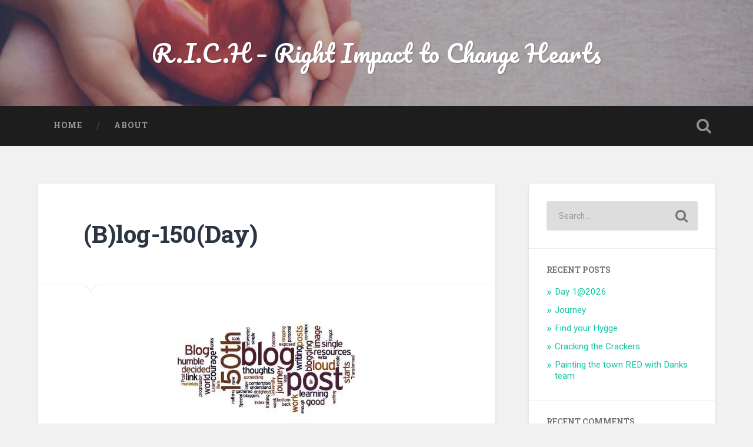

--- FILE ---
content_type: text/html; charset=UTF-8
request_url: https://rightimpacttochangehearts.com/2020/07/25/blog-150day/
body_size: 25362
content:
<!DOCTYPE html>
<html lang="en-US">
<head>
	<meta charset="UTF-8">
	<meta name="viewport" content="width=device-width, initial-scale=1.0" >
	<link rel="profile" href="http://gmpg.org/xfn/11" />
	<meta name='robots' content='index, follow, max-image-preview:large, max-snippet:-1, max-video-preview:-1' />

	<!-- This site is optimized with the Yoast SEO plugin v26.7 - https://yoast.com/wordpress/plugins/seo/ -->
	<title>(B)log-150(Day) - R.I.C.H - Right Impact to Change Hearts</title>
	<link rel="canonical" href="https://rightimpacttochangehearts.com/2020/07/25/blog-150day/" />
	<meta property="og:locale" content="en_US" />
	<meta property="og:type" content="article" />
	<meta property="og:title" content="(B)log-150(Day) - R.I.C.H - Right Impact to Change Hearts" />
	<meta property="og:description" content="Ernest Hemingway said, &#8220;you must know 10 words for every word you write.&#8221; I got to hear this only while drafting this, my 150th blog. Imagine If I had heard this on the day I was planning to post my first blog, I would have never started! Raymond Chandler&nbsp;used to claim that a writer had... Continue Reading &rarr;" />
	<meta property="og:url" content="https://rightimpacttochangehearts.com/2020/07/25/blog-150day/" />
	<meta property="og:site_name" content="R.I.C.H - Right Impact to Change Hearts" />
	<meta property="article:published_time" content="2020-07-25T14:00:11+00:00" />
	<meta property="article:modified_time" content="2020-07-25T14:22:15+00:00" />
	<meta property="og:image" content="https://i0.wp.com/rightimpacttochangehearts.com/wp-content/uploads/2020/07/6-12-12-150th-post.jpg?fit=367%2C284&ssl=1" />
	<meta property="og:image:width" content="367" />
	<meta property="og:image:height" content="284" />
	<meta property="og:image:type" content="image/jpeg" />
	<meta name="author" content="VINOD DAS" />
	<meta name="twitter:card" content="summary_large_image" />
	<meta name="twitter:creator" content="@vinoddas1973" />
	<meta name="twitter:site" content="@vinoddas1973" />
	<meta name="twitter:label1" content="Written by" />
	<meta name="twitter:data1" content="VINOD DAS" />
	<meta name="twitter:label2" content="Est. reading time" />
	<meta name="twitter:data2" content="4 minutes" />
	<script type="application/ld+json" class="yoast-schema-graph">{"@context":"https://schema.org","@graph":[{"@type":"Article","@id":"https://rightimpacttochangehearts.com/2020/07/25/blog-150day/#article","isPartOf":{"@id":"https://rightimpacttochangehearts.com/2020/07/25/blog-150day/"},"author":{"name":"VINOD DAS","@id":"https://rightimpacttochangehearts.com/#/schema/person/d2e9b53e41aef62cb8c64e8877b4313a"},"headline":"(B)log-150(Day)","datePublished":"2020-07-25T14:00:11+00:00","dateModified":"2020-07-25T14:22:15+00:00","mainEntityOfPage":{"@id":"https://rightimpacttochangehearts.com/2020/07/25/blog-150day/"},"wordCount":885,"commentCount":4,"image":{"@id":"https://rightimpacttochangehearts.com/2020/07/25/blog-150day/#primaryimage"},"thumbnailUrl":"https://i0.wp.com/rightimpacttochangehearts.com/wp-content/uploads/2020/07/6-12-12-150th-post.jpg?fit=367%2C284&ssl=1","inLanguage":"en-US","potentialAction":[{"@type":"CommentAction","name":"Comment","target":["https://rightimpacttochangehearts.com/2020/07/25/blog-150day/#respond"]}]},{"@type":"WebPage","@id":"https://rightimpacttochangehearts.com/2020/07/25/blog-150day/","url":"https://rightimpacttochangehearts.com/2020/07/25/blog-150day/","name":"(B)log-150(Day) - R.I.C.H - Right Impact to Change Hearts","isPartOf":{"@id":"https://rightimpacttochangehearts.com/#website"},"primaryImageOfPage":{"@id":"https://rightimpacttochangehearts.com/2020/07/25/blog-150day/#primaryimage"},"image":{"@id":"https://rightimpacttochangehearts.com/2020/07/25/blog-150day/#primaryimage"},"thumbnailUrl":"https://i0.wp.com/rightimpacttochangehearts.com/wp-content/uploads/2020/07/6-12-12-150th-post.jpg?fit=367%2C284&ssl=1","datePublished":"2020-07-25T14:00:11+00:00","dateModified":"2020-07-25T14:22:15+00:00","author":{"@id":"https://rightimpacttochangehearts.com/#/schema/person/d2e9b53e41aef62cb8c64e8877b4313a"},"breadcrumb":{"@id":"https://rightimpacttochangehearts.com/2020/07/25/blog-150day/#breadcrumb"},"inLanguage":"en-US","potentialAction":[{"@type":"ReadAction","target":["https://rightimpacttochangehearts.com/2020/07/25/blog-150day/"]}]},{"@type":"ImageObject","inLanguage":"en-US","@id":"https://rightimpacttochangehearts.com/2020/07/25/blog-150day/#primaryimage","url":"https://i0.wp.com/rightimpacttochangehearts.com/wp-content/uploads/2020/07/6-12-12-150th-post.jpg?fit=367%2C284&ssl=1","contentUrl":"https://i0.wp.com/rightimpacttochangehearts.com/wp-content/uploads/2020/07/6-12-12-150th-post.jpg?fit=367%2C284&ssl=1","width":367,"height":284},{"@type":"BreadcrumbList","@id":"https://rightimpacttochangehearts.com/2020/07/25/blog-150day/#breadcrumb","itemListElement":[{"@type":"ListItem","position":1,"name":"Home","item":"https://rightimpacttochangehearts.com/"},{"@type":"ListItem","position":2,"name":"(B)log-150(Day)"}]},{"@type":"WebSite","@id":"https://rightimpacttochangehearts.com/#website","url":"https://rightimpacttochangehearts.com/","name":"R.I.C.H - Right Impact to Change Hearts","description":"","potentialAction":[{"@type":"SearchAction","target":{"@type":"EntryPoint","urlTemplate":"https://rightimpacttochangehearts.com/?s={search_term_string}"},"query-input":{"@type":"PropertyValueSpecification","valueRequired":true,"valueName":"search_term_string"}}],"inLanguage":"en-US"},{"@type":"Person","@id":"https://rightimpacttochangehearts.com/#/schema/person/d2e9b53e41aef62cb8c64e8877b4313a","name":"VINOD DAS","image":{"@type":"ImageObject","inLanguage":"en-US","@id":"https://rightimpacttochangehearts.com/#/schema/person/image/","url":"https://secure.gravatar.com/avatar/161c38712b23a2f76c32d8e88a1e871c199bf0aebf6f09fd0e00b0ea7476a3bc?s=96&d=identicon&r=g","contentUrl":"https://secure.gravatar.com/avatar/161c38712b23a2f76c32d8e88a1e871c199bf0aebf6f09fd0e00b0ea7476a3bc?s=96&d=identicon&r=g","caption":"VINOD DAS"},"description":"Optimist to the Core , Know your WHY you can endure any HOW","sameAs":["http://rightimpacttochangehearts.wordpress.com"]}]}</script>
	<!-- / Yoast SEO plugin. -->


<link rel='dns-prefetch' href='//secure.gravatar.com' />
<link rel='dns-prefetch' href='//stats.wp.com' />
<link rel='dns-prefetch' href='//fonts-api.wp.com' />
<link rel='dns-prefetch' href='//widgets.wp.com' />
<link rel='dns-prefetch' href='//jetpack.wordpress.com' />
<link rel='dns-prefetch' href='//s0.wp.com' />
<link rel='dns-prefetch' href='//public-api.wordpress.com' />
<link rel='dns-prefetch' href='//0.gravatar.com' />
<link rel='dns-prefetch' href='//1.gravatar.com' />
<link rel='dns-prefetch' href='//2.gravatar.com' />
<link rel='dns-prefetch' href='//v0.wordpress.com' />
<link rel='preconnect' href='//i0.wp.com' />
<link rel='preconnect' href='//c0.wp.com' />
<link rel="alternate" type="application/rss+xml" title=" R.I.C.H - Right Impact to Change Hearts &raquo; Feed" href="https://rightimpacttochangehearts.com/feed/" />
<link rel="alternate" type="application/rss+xml" title=" R.I.C.H - Right Impact to Change Hearts &raquo; Comments Feed" href="https://rightimpacttochangehearts.com/comments/feed/" />
<link rel="alternate" type="application/rss+xml" title=" R.I.C.H - Right Impact to Change Hearts &raquo; (B)log-150(Day) Comments Feed" href="https://rightimpacttochangehearts.com/2020/07/25/blog-150day/feed/" />
<link rel="alternate" title="oEmbed (JSON)" type="application/json+oembed" href="https://rightimpacttochangehearts.com/wp-json/oembed/1.0/embed?url=https%3A%2F%2Frightimpacttochangehearts.com%2F2020%2F07%2F25%2Fblog-150day%2F" />
<link rel="alternate" title="oEmbed (XML)" type="text/xml+oembed" href="https://rightimpacttochangehearts.com/wp-json/oembed/1.0/embed?url=https%3A%2F%2Frightimpacttochangehearts.com%2F2020%2F07%2F25%2Fblog-150day%2F&#038;format=xml" />
<style id='wp-img-auto-sizes-contain-inline-css' type='text/css'>
img:is([sizes=auto i],[sizes^="auto," i]){contain-intrinsic-size:3000px 1500px}
/*# sourceURL=wp-img-auto-sizes-contain-inline-css */
</style>
<style id='wp-emoji-styles-inline-css' type='text/css'>

	img.wp-smiley, img.emoji {
		display: inline !important;
		border: none !important;
		box-shadow: none !important;
		height: 1em !important;
		width: 1em !important;
		margin: 0 0.07em !important;
		vertical-align: -0.1em !important;
		background: none !important;
		padding: 0 !important;
	}
/*# sourceURL=wp-emoji-styles-inline-css */
</style>
<style id='wp-block-library-inline-css' type='text/css'>
:root{--wp-block-synced-color:#7a00df;--wp-block-synced-color--rgb:122,0,223;--wp-bound-block-color:var(--wp-block-synced-color);--wp-editor-canvas-background:#ddd;--wp-admin-theme-color:#007cba;--wp-admin-theme-color--rgb:0,124,186;--wp-admin-theme-color-darker-10:#006ba1;--wp-admin-theme-color-darker-10--rgb:0,107,160.5;--wp-admin-theme-color-darker-20:#005a87;--wp-admin-theme-color-darker-20--rgb:0,90,135;--wp-admin-border-width-focus:2px}@media (min-resolution:192dpi){:root{--wp-admin-border-width-focus:1.5px}}.wp-element-button{cursor:pointer}:root .has-very-light-gray-background-color{background-color:#eee}:root .has-very-dark-gray-background-color{background-color:#313131}:root .has-very-light-gray-color{color:#eee}:root .has-very-dark-gray-color{color:#313131}:root .has-vivid-green-cyan-to-vivid-cyan-blue-gradient-background{background:linear-gradient(135deg,#00d084,#0693e3)}:root .has-purple-crush-gradient-background{background:linear-gradient(135deg,#34e2e4,#4721fb 50%,#ab1dfe)}:root .has-hazy-dawn-gradient-background{background:linear-gradient(135deg,#faaca8,#dad0ec)}:root .has-subdued-olive-gradient-background{background:linear-gradient(135deg,#fafae1,#67a671)}:root .has-atomic-cream-gradient-background{background:linear-gradient(135deg,#fdd79a,#004a59)}:root .has-nightshade-gradient-background{background:linear-gradient(135deg,#330968,#31cdcf)}:root .has-midnight-gradient-background{background:linear-gradient(135deg,#020381,#2874fc)}:root{--wp--preset--font-size--normal:16px;--wp--preset--font-size--huge:42px}.has-regular-font-size{font-size:1em}.has-larger-font-size{font-size:2.625em}.has-normal-font-size{font-size:var(--wp--preset--font-size--normal)}.has-huge-font-size{font-size:var(--wp--preset--font-size--huge)}.has-text-align-center{text-align:center}.has-text-align-left{text-align:left}.has-text-align-right{text-align:right}.has-fit-text{white-space:nowrap!important}#end-resizable-editor-section{display:none}.aligncenter{clear:both}.items-justified-left{justify-content:flex-start}.items-justified-center{justify-content:center}.items-justified-right{justify-content:flex-end}.items-justified-space-between{justify-content:space-between}.screen-reader-text{border:0;clip-path:inset(50%);height:1px;margin:-1px;overflow:hidden;padding:0;position:absolute;width:1px;word-wrap:normal!important}.screen-reader-text:focus{background-color:#ddd;clip-path:none;color:#444;display:block;font-size:1em;height:auto;left:5px;line-height:normal;padding:15px 23px 14px;text-decoration:none;top:5px;width:auto;z-index:100000}html :where(.has-border-color){border-style:solid}html :where([style*=border-top-color]){border-top-style:solid}html :where([style*=border-right-color]){border-right-style:solid}html :where([style*=border-bottom-color]){border-bottom-style:solid}html :where([style*=border-left-color]){border-left-style:solid}html :where([style*=border-width]){border-style:solid}html :where([style*=border-top-width]){border-top-style:solid}html :where([style*=border-right-width]){border-right-style:solid}html :where([style*=border-bottom-width]){border-bottom-style:solid}html :where([style*=border-left-width]){border-left-style:solid}html :where(img[class*=wp-image-]){height:auto;max-width:100%}:where(figure){margin:0 0 1em}html :where(.is-position-sticky){--wp-admin--admin-bar--position-offset:var(--wp-admin--admin-bar--height,0px)}@media screen and (max-width:600px){html :where(.is-position-sticky){--wp-admin--admin-bar--position-offset:0px}}
.has-text-align-justify{text-align:justify;}

/*# sourceURL=wp-block-library-inline-css */
</style><link rel='stylesheet' id='wp-block-heading-css' href='https://c0.wp.com/c/6.9/wp-includes/blocks/heading/style.min.css' type='text/css' media='all' />
<style id='wp-block-image-inline-css' type='text/css'>
.wp-block-image>a,.wp-block-image>figure>a{display:inline-block}.wp-block-image img{box-sizing:border-box;height:auto;max-width:100%;vertical-align:bottom}@media not (prefers-reduced-motion){.wp-block-image img.hide{visibility:hidden}.wp-block-image img.show{animation:show-content-image .4s}}.wp-block-image[style*=border-radius] img,.wp-block-image[style*=border-radius]>a{border-radius:inherit}.wp-block-image.has-custom-border img{box-sizing:border-box}.wp-block-image.aligncenter{text-align:center}.wp-block-image.alignfull>a,.wp-block-image.alignwide>a{width:100%}.wp-block-image.alignfull img,.wp-block-image.alignwide img{height:auto;width:100%}.wp-block-image .aligncenter,.wp-block-image .alignleft,.wp-block-image .alignright,.wp-block-image.aligncenter,.wp-block-image.alignleft,.wp-block-image.alignright{display:table}.wp-block-image .aligncenter>figcaption,.wp-block-image .alignleft>figcaption,.wp-block-image .alignright>figcaption,.wp-block-image.aligncenter>figcaption,.wp-block-image.alignleft>figcaption,.wp-block-image.alignright>figcaption{caption-side:bottom;display:table-caption}.wp-block-image .alignleft{float:left;margin:.5em 1em .5em 0}.wp-block-image .alignright{float:right;margin:.5em 0 .5em 1em}.wp-block-image .aligncenter{margin-left:auto;margin-right:auto}.wp-block-image :where(figcaption){margin-bottom:1em;margin-top:.5em}.wp-block-image.is-style-circle-mask img{border-radius:9999px}@supports ((-webkit-mask-image:none) or (mask-image:none)) or (-webkit-mask-image:none){.wp-block-image.is-style-circle-mask img{border-radius:0;-webkit-mask-image:url('data:image/svg+xml;utf8,<svg viewBox="0 0 100 100" xmlns="http://www.w3.org/2000/svg"><circle cx="50" cy="50" r="50"/></svg>');mask-image:url('data:image/svg+xml;utf8,<svg viewBox="0 0 100 100" xmlns="http://www.w3.org/2000/svg"><circle cx="50" cy="50" r="50"/></svg>');mask-mode:alpha;-webkit-mask-position:center;mask-position:center;-webkit-mask-repeat:no-repeat;mask-repeat:no-repeat;-webkit-mask-size:contain;mask-size:contain}}:root :where(.wp-block-image.is-style-rounded img,.wp-block-image .is-style-rounded img){border-radius:9999px}.wp-block-image figure{margin:0}.wp-lightbox-container{display:flex;flex-direction:column;position:relative}.wp-lightbox-container img{cursor:zoom-in}.wp-lightbox-container img:hover+button{opacity:1}.wp-lightbox-container button{align-items:center;backdrop-filter:blur(16px) saturate(180%);background-color:#5a5a5a40;border:none;border-radius:4px;cursor:zoom-in;display:flex;height:20px;justify-content:center;opacity:0;padding:0;position:absolute;right:16px;text-align:center;top:16px;width:20px;z-index:100}@media not (prefers-reduced-motion){.wp-lightbox-container button{transition:opacity .2s ease}}.wp-lightbox-container button:focus-visible{outline:3px auto #5a5a5a40;outline:3px auto -webkit-focus-ring-color;outline-offset:3px}.wp-lightbox-container button:hover{cursor:pointer;opacity:1}.wp-lightbox-container button:focus{opacity:1}.wp-lightbox-container button:focus,.wp-lightbox-container button:hover,.wp-lightbox-container button:not(:hover):not(:active):not(.has-background){background-color:#5a5a5a40;border:none}.wp-lightbox-overlay{box-sizing:border-box;cursor:zoom-out;height:100vh;left:0;overflow:hidden;position:fixed;top:0;visibility:hidden;width:100%;z-index:100000}.wp-lightbox-overlay .close-button{align-items:center;cursor:pointer;display:flex;justify-content:center;min-height:40px;min-width:40px;padding:0;position:absolute;right:calc(env(safe-area-inset-right) + 16px);top:calc(env(safe-area-inset-top) + 16px);z-index:5000000}.wp-lightbox-overlay .close-button:focus,.wp-lightbox-overlay .close-button:hover,.wp-lightbox-overlay .close-button:not(:hover):not(:active):not(.has-background){background:none;border:none}.wp-lightbox-overlay .lightbox-image-container{height:var(--wp--lightbox-container-height);left:50%;overflow:hidden;position:absolute;top:50%;transform:translate(-50%,-50%);transform-origin:top left;width:var(--wp--lightbox-container-width);z-index:9999999999}.wp-lightbox-overlay .wp-block-image{align-items:center;box-sizing:border-box;display:flex;height:100%;justify-content:center;margin:0;position:relative;transform-origin:0 0;width:100%;z-index:3000000}.wp-lightbox-overlay .wp-block-image img{height:var(--wp--lightbox-image-height);min-height:var(--wp--lightbox-image-height);min-width:var(--wp--lightbox-image-width);width:var(--wp--lightbox-image-width)}.wp-lightbox-overlay .wp-block-image figcaption{display:none}.wp-lightbox-overlay button{background:none;border:none}.wp-lightbox-overlay .scrim{background-color:#fff;height:100%;opacity:.9;position:absolute;width:100%;z-index:2000000}.wp-lightbox-overlay.active{visibility:visible}@media not (prefers-reduced-motion){.wp-lightbox-overlay.active{animation:turn-on-visibility .25s both}.wp-lightbox-overlay.active img{animation:turn-on-visibility .35s both}.wp-lightbox-overlay.show-closing-animation:not(.active){animation:turn-off-visibility .35s both}.wp-lightbox-overlay.show-closing-animation:not(.active) img{animation:turn-off-visibility .25s both}.wp-lightbox-overlay.zoom.active{animation:none;opacity:1;visibility:visible}.wp-lightbox-overlay.zoom.active .lightbox-image-container{animation:lightbox-zoom-in .4s}.wp-lightbox-overlay.zoom.active .lightbox-image-container img{animation:none}.wp-lightbox-overlay.zoom.active .scrim{animation:turn-on-visibility .4s forwards}.wp-lightbox-overlay.zoom.show-closing-animation:not(.active){animation:none}.wp-lightbox-overlay.zoom.show-closing-animation:not(.active) .lightbox-image-container{animation:lightbox-zoom-out .4s}.wp-lightbox-overlay.zoom.show-closing-animation:not(.active) .lightbox-image-container img{animation:none}.wp-lightbox-overlay.zoom.show-closing-animation:not(.active) .scrim{animation:turn-off-visibility .4s forwards}}@keyframes show-content-image{0%{visibility:hidden}99%{visibility:hidden}to{visibility:visible}}@keyframes turn-on-visibility{0%{opacity:0}to{opacity:1}}@keyframes turn-off-visibility{0%{opacity:1;visibility:visible}99%{opacity:0;visibility:visible}to{opacity:0;visibility:hidden}}@keyframes lightbox-zoom-in{0%{transform:translate(calc((-100vw + var(--wp--lightbox-scrollbar-width))/2 + var(--wp--lightbox-initial-left-position)),calc(-50vh + var(--wp--lightbox-initial-top-position))) scale(var(--wp--lightbox-scale))}to{transform:translate(-50%,-50%) scale(1)}}@keyframes lightbox-zoom-out{0%{transform:translate(-50%,-50%) scale(1);visibility:visible}99%{visibility:visible}to{transform:translate(calc((-100vw + var(--wp--lightbox-scrollbar-width))/2 + var(--wp--lightbox-initial-left-position)),calc(-50vh + var(--wp--lightbox-initial-top-position))) scale(var(--wp--lightbox-scale));visibility:hidden}}
/*# sourceURL=https://c0.wp.com/c/6.9/wp-includes/blocks/image/style.min.css */
</style>
<link rel='stylesheet' id='wp-block-group-css' href='https://c0.wp.com/c/6.9/wp-includes/blocks/group/style.min.css' type='text/css' media='all' />
<style id='global-styles-inline-css' type='text/css'>
:root{--wp--preset--aspect-ratio--square: 1;--wp--preset--aspect-ratio--4-3: 4/3;--wp--preset--aspect-ratio--3-4: 3/4;--wp--preset--aspect-ratio--3-2: 3/2;--wp--preset--aspect-ratio--2-3: 2/3;--wp--preset--aspect-ratio--16-9: 16/9;--wp--preset--aspect-ratio--9-16: 9/16;--wp--preset--color--black: #000000;--wp--preset--color--cyan-bluish-gray: #abb8c3;--wp--preset--color--white: #ffffff;--wp--preset--color--pale-pink: #f78da7;--wp--preset--color--vivid-red: #cf2e2e;--wp--preset--color--luminous-vivid-orange: #ff6900;--wp--preset--color--luminous-vivid-amber: #fcb900;--wp--preset--color--light-green-cyan: #7bdcb5;--wp--preset--color--vivid-green-cyan: #00d084;--wp--preset--color--pale-cyan-blue: #8ed1fc;--wp--preset--color--vivid-cyan-blue: #0693e3;--wp--preset--color--vivid-purple: #9b51e0;--wp--preset--gradient--vivid-cyan-blue-to-vivid-purple: linear-gradient(135deg,rgb(6,147,227) 0%,rgb(155,81,224) 100%);--wp--preset--gradient--light-green-cyan-to-vivid-green-cyan: linear-gradient(135deg,rgb(122,220,180) 0%,rgb(0,208,130) 100%);--wp--preset--gradient--luminous-vivid-amber-to-luminous-vivid-orange: linear-gradient(135deg,rgb(252,185,0) 0%,rgb(255,105,0) 100%);--wp--preset--gradient--luminous-vivid-orange-to-vivid-red: linear-gradient(135deg,rgb(255,105,0) 0%,rgb(207,46,46) 100%);--wp--preset--gradient--very-light-gray-to-cyan-bluish-gray: linear-gradient(135deg,rgb(238,238,238) 0%,rgb(169,184,195) 100%);--wp--preset--gradient--cool-to-warm-spectrum: linear-gradient(135deg,rgb(74,234,220) 0%,rgb(151,120,209) 20%,rgb(207,42,186) 40%,rgb(238,44,130) 60%,rgb(251,105,98) 80%,rgb(254,248,76) 100%);--wp--preset--gradient--blush-light-purple: linear-gradient(135deg,rgb(255,206,236) 0%,rgb(152,150,240) 100%);--wp--preset--gradient--blush-bordeaux: linear-gradient(135deg,rgb(254,205,165) 0%,rgb(254,45,45) 50%,rgb(107,0,62) 100%);--wp--preset--gradient--luminous-dusk: linear-gradient(135deg,rgb(255,203,112) 0%,rgb(199,81,192) 50%,rgb(65,88,208) 100%);--wp--preset--gradient--pale-ocean: linear-gradient(135deg,rgb(255,245,203) 0%,rgb(182,227,212) 50%,rgb(51,167,181) 100%);--wp--preset--gradient--electric-grass: linear-gradient(135deg,rgb(202,248,128) 0%,rgb(113,206,126) 100%);--wp--preset--gradient--midnight: linear-gradient(135deg,rgb(2,3,129) 0%,rgb(40,116,252) 100%);--wp--preset--font-size--small: 13px;--wp--preset--font-size--medium: 20px;--wp--preset--font-size--large: 36px;--wp--preset--font-size--x-large: 42px;--wp--preset--font-family--albert-sans: 'Albert Sans', sans-serif;--wp--preset--font-family--alegreya: Alegreya, serif;--wp--preset--font-family--arvo: Arvo, serif;--wp--preset--font-family--bodoni-moda: 'Bodoni Moda', serif;--wp--preset--font-family--bricolage-grotesque: 'Bricolage Grotesque', sans-serif;--wp--preset--font-family--cabin: Cabin, sans-serif;--wp--preset--font-family--chivo: Chivo, sans-serif;--wp--preset--font-family--commissioner: Commissioner, sans-serif;--wp--preset--font-family--cormorant: Cormorant, serif;--wp--preset--font-family--courier-prime: 'Courier Prime', monospace;--wp--preset--font-family--crimson-pro: 'Crimson Pro', serif;--wp--preset--font-family--dm-mono: 'DM Mono', monospace;--wp--preset--font-family--dm-sans: 'DM Sans', sans-serif;--wp--preset--font-family--dm-serif-display: 'DM Serif Display', serif;--wp--preset--font-family--domine: Domine, serif;--wp--preset--font-family--eb-garamond: 'EB Garamond', serif;--wp--preset--font-family--epilogue: Epilogue, sans-serif;--wp--preset--font-family--fahkwang: Fahkwang, sans-serif;--wp--preset--font-family--figtree: Figtree, sans-serif;--wp--preset--font-family--fira-sans: 'Fira Sans', sans-serif;--wp--preset--font-family--fjalla-one: 'Fjalla One', sans-serif;--wp--preset--font-family--fraunces: Fraunces, serif;--wp--preset--font-family--gabarito: Gabarito, system-ui;--wp--preset--font-family--ibm-plex-mono: 'IBM Plex Mono', monospace;--wp--preset--font-family--ibm-plex-sans: 'IBM Plex Sans', sans-serif;--wp--preset--font-family--ibarra-real-nova: 'Ibarra Real Nova', serif;--wp--preset--font-family--instrument-serif: 'Instrument Serif', serif;--wp--preset--font-family--inter: Inter, sans-serif;--wp--preset--font-family--josefin-sans: 'Josefin Sans', sans-serif;--wp--preset--font-family--jost: Jost, sans-serif;--wp--preset--font-family--libre-baskerville: 'Libre Baskerville', serif;--wp--preset--font-family--libre-franklin: 'Libre Franklin', sans-serif;--wp--preset--font-family--literata: Literata, serif;--wp--preset--font-family--lora: Lora, serif;--wp--preset--font-family--merriweather: Merriweather, serif;--wp--preset--font-family--montserrat: Montserrat, sans-serif;--wp--preset--font-family--newsreader: Newsreader, serif;--wp--preset--font-family--noto-sans-mono: 'Noto Sans Mono', sans-serif;--wp--preset--font-family--nunito: Nunito, sans-serif;--wp--preset--font-family--open-sans: 'Open Sans', sans-serif;--wp--preset--font-family--overpass: Overpass, sans-serif;--wp--preset--font-family--pt-serif: 'PT Serif', serif;--wp--preset--font-family--petrona: Petrona, serif;--wp--preset--font-family--piazzolla: Piazzolla, serif;--wp--preset--font-family--playfair-display: 'Playfair Display', serif;--wp--preset--font-family--plus-jakarta-sans: 'Plus Jakarta Sans', sans-serif;--wp--preset--font-family--poppins: Poppins, sans-serif;--wp--preset--font-family--raleway: Raleway, sans-serif;--wp--preset--font-family--roboto: Roboto, sans-serif;--wp--preset--font-family--roboto-slab: 'Roboto Slab', serif;--wp--preset--font-family--rubik: Rubik, sans-serif;--wp--preset--font-family--rufina: Rufina, serif;--wp--preset--font-family--sora: Sora, sans-serif;--wp--preset--font-family--source-sans-3: 'Source Sans 3', sans-serif;--wp--preset--font-family--source-serif-4: 'Source Serif 4', serif;--wp--preset--font-family--space-mono: 'Space Mono', monospace;--wp--preset--font-family--syne: Syne, sans-serif;--wp--preset--font-family--texturina: Texturina, serif;--wp--preset--font-family--urbanist: Urbanist, sans-serif;--wp--preset--font-family--work-sans: 'Work Sans', sans-serif;--wp--preset--spacing--20: 0.44rem;--wp--preset--spacing--30: 0.67rem;--wp--preset--spacing--40: 1rem;--wp--preset--spacing--50: 1.5rem;--wp--preset--spacing--60: 2.25rem;--wp--preset--spacing--70: 3.38rem;--wp--preset--spacing--80: 5.06rem;--wp--preset--shadow--natural: 6px 6px 9px rgba(0, 0, 0, 0.2);--wp--preset--shadow--deep: 12px 12px 50px rgba(0, 0, 0, 0.4);--wp--preset--shadow--sharp: 6px 6px 0px rgba(0, 0, 0, 0.2);--wp--preset--shadow--outlined: 6px 6px 0px -3px rgb(255, 255, 255), 6px 6px rgb(0, 0, 0);--wp--preset--shadow--crisp: 6px 6px 0px rgb(0, 0, 0);}:where(.is-layout-flex){gap: 0.5em;}:where(.is-layout-grid){gap: 0.5em;}body .is-layout-flex{display: flex;}.is-layout-flex{flex-wrap: wrap;align-items: center;}.is-layout-flex > :is(*, div){margin: 0;}body .is-layout-grid{display: grid;}.is-layout-grid > :is(*, div){margin: 0;}:where(.wp-block-columns.is-layout-flex){gap: 2em;}:where(.wp-block-columns.is-layout-grid){gap: 2em;}:where(.wp-block-post-template.is-layout-flex){gap: 1.25em;}:where(.wp-block-post-template.is-layout-grid){gap: 1.25em;}.has-black-color{color: var(--wp--preset--color--black) !important;}.has-cyan-bluish-gray-color{color: var(--wp--preset--color--cyan-bluish-gray) !important;}.has-white-color{color: var(--wp--preset--color--white) !important;}.has-pale-pink-color{color: var(--wp--preset--color--pale-pink) !important;}.has-vivid-red-color{color: var(--wp--preset--color--vivid-red) !important;}.has-luminous-vivid-orange-color{color: var(--wp--preset--color--luminous-vivid-orange) !important;}.has-luminous-vivid-amber-color{color: var(--wp--preset--color--luminous-vivid-amber) !important;}.has-light-green-cyan-color{color: var(--wp--preset--color--light-green-cyan) !important;}.has-vivid-green-cyan-color{color: var(--wp--preset--color--vivid-green-cyan) !important;}.has-pale-cyan-blue-color{color: var(--wp--preset--color--pale-cyan-blue) !important;}.has-vivid-cyan-blue-color{color: var(--wp--preset--color--vivid-cyan-blue) !important;}.has-vivid-purple-color{color: var(--wp--preset--color--vivid-purple) !important;}.has-black-background-color{background-color: var(--wp--preset--color--black) !important;}.has-cyan-bluish-gray-background-color{background-color: var(--wp--preset--color--cyan-bluish-gray) !important;}.has-white-background-color{background-color: var(--wp--preset--color--white) !important;}.has-pale-pink-background-color{background-color: var(--wp--preset--color--pale-pink) !important;}.has-vivid-red-background-color{background-color: var(--wp--preset--color--vivid-red) !important;}.has-luminous-vivid-orange-background-color{background-color: var(--wp--preset--color--luminous-vivid-orange) !important;}.has-luminous-vivid-amber-background-color{background-color: var(--wp--preset--color--luminous-vivid-amber) !important;}.has-light-green-cyan-background-color{background-color: var(--wp--preset--color--light-green-cyan) !important;}.has-vivid-green-cyan-background-color{background-color: var(--wp--preset--color--vivid-green-cyan) !important;}.has-pale-cyan-blue-background-color{background-color: var(--wp--preset--color--pale-cyan-blue) !important;}.has-vivid-cyan-blue-background-color{background-color: var(--wp--preset--color--vivid-cyan-blue) !important;}.has-vivid-purple-background-color{background-color: var(--wp--preset--color--vivid-purple) !important;}.has-black-border-color{border-color: var(--wp--preset--color--black) !important;}.has-cyan-bluish-gray-border-color{border-color: var(--wp--preset--color--cyan-bluish-gray) !important;}.has-white-border-color{border-color: var(--wp--preset--color--white) !important;}.has-pale-pink-border-color{border-color: var(--wp--preset--color--pale-pink) !important;}.has-vivid-red-border-color{border-color: var(--wp--preset--color--vivid-red) !important;}.has-luminous-vivid-orange-border-color{border-color: var(--wp--preset--color--luminous-vivid-orange) !important;}.has-luminous-vivid-amber-border-color{border-color: var(--wp--preset--color--luminous-vivid-amber) !important;}.has-light-green-cyan-border-color{border-color: var(--wp--preset--color--light-green-cyan) !important;}.has-vivid-green-cyan-border-color{border-color: var(--wp--preset--color--vivid-green-cyan) !important;}.has-pale-cyan-blue-border-color{border-color: var(--wp--preset--color--pale-cyan-blue) !important;}.has-vivid-cyan-blue-border-color{border-color: var(--wp--preset--color--vivid-cyan-blue) !important;}.has-vivid-purple-border-color{border-color: var(--wp--preset--color--vivid-purple) !important;}.has-vivid-cyan-blue-to-vivid-purple-gradient-background{background: var(--wp--preset--gradient--vivid-cyan-blue-to-vivid-purple) !important;}.has-light-green-cyan-to-vivid-green-cyan-gradient-background{background: var(--wp--preset--gradient--light-green-cyan-to-vivid-green-cyan) !important;}.has-luminous-vivid-amber-to-luminous-vivid-orange-gradient-background{background: var(--wp--preset--gradient--luminous-vivid-amber-to-luminous-vivid-orange) !important;}.has-luminous-vivid-orange-to-vivid-red-gradient-background{background: var(--wp--preset--gradient--luminous-vivid-orange-to-vivid-red) !important;}.has-very-light-gray-to-cyan-bluish-gray-gradient-background{background: var(--wp--preset--gradient--very-light-gray-to-cyan-bluish-gray) !important;}.has-cool-to-warm-spectrum-gradient-background{background: var(--wp--preset--gradient--cool-to-warm-spectrum) !important;}.has-blush-light-purple-gradient-background{background: var(--wp--preset--gradient--blush-light-purple) !important;}.has-blush-bordeaux-gradient-background{background: var(--wp--preset--gradient--blush-bordeaux) !important;}.has-luminous-dusk-gradient-background{background: var(--wp--preset--gradient--luminous-dusk) !important;}.has-pale-ocean-gradient-background{background: var(--wp--preset--gradient--pale-ocean) !important;}.has-electric-grass-gradient-background{background: var(--wp--preset--gradient--electric-grass) !important;}.has-midnight-gradient-background{background: var(--wp--preset--gradient--midnight) !important;}.has-small-font-size{font-size: var(--wp--preset--font-size--small) !important;}.has-medium-font-size{font-size: var(--wp--preset--font-size--medium) !important;}.has-large-font-size{font-size: var(--wp--preset--font-size--large) !important;}.has-x-large-font-size{font-size: var(--wp--preset--font-size--x-large) !important;}.has-albert-sans-font-family{font-family: var(--wp--preset--font-family--albert-sans) !important;}.has-alegreya-font-family{font-family: var(--wp--preset--font-family--alegreya) !important;}.has-arvo-font-family{font-family: var(--wp--preset--font-family--arvo) !important;}.has-bodoni-moda-font-family{font-family: var(--wp--preset--font-family--bodoni-moda) !important;}.has-bricolage-grotesque-font-family{font-family: var(--wp--preset--font-family--bricolage-grotesque) !important;}.has-cabin-font-family{font-family: var(--wp--preset--font-family--cabin) !important;}.has-chivo-font-family{font-family: var(--wp--preset--font-family--chivo) !important;}.has-commissioner-font-family{font-family: var(--wp--preset--font-family--commissioner) !important;}.has-cormorant-font-family{font-family: var(--wp--preset--font-family--cormorant) !important;}.has-courier-prime-font-family{font-family: var(--wp--preset--font-family--courier-prime) !important;}.has-crimson-pro-font-family{font-family: var(--wp--preset--font-family--crimson-pro) !important;}.has-dm-mono-font-family{font-family: var(--wp--preset--font-family--dm-mono) !important;}.has-dm-sans-font-family{font-family: var(--wp--preset--font-family--dm-sans) !important;}.has-dm-serif-display-font-family{font-family: var(--wp--preset--font-family--dm-serif-display) !important;}.has-domine-font-family{font-family: var(--wp--preset--font-family--domine) !important;}.has-eb-garamond-font-family{font-family: var(--wp--preset--font-family--eb-garamond) !important;}.has-epilogue-font-family{font-family: var(--wp--preset--font-family--epilogue) !important;}.has-fahkwang-font-family{font-family: var(--wp--preset--font-family--fahkwang) !important;}.has-figtree-font-family{font-family: var(--wp--preset--font-family--figtree) !important;}.has-fira-sans-font-family{font-family: var(--wp--preset--font-family--fira-sans) !important;}.has-fjalla-one-font-family{font-family: var(--wp--preset--font-family--fjalla-one) !important;}.has-fraunces-font-family{font-family: var(--wp--preset--font-family--fraunces) !important;}.has-gabarito-font-family{font-family: var(--wp--preset--font-family--gabarito) !important;}.has-ibm-plex-mono-font-family{font-family: var(--wp--preset--font-family--ibm-plex-mono) !important;}.has-ibm-plex-sans-font-family{font-family: var(--wp--preset--font-family--ibm-plex-sans) !important;}.has-ibarra-real-nova-font-family{font-family: var(--wp--preset--font-family--ibarra-real-nova) !important;}.has-instrument-serif-font-family{font-family: var(--wp--preset--font-family--instrument-serif) !important;}.has-inter-font-family{font-family: var(--wp--preset--font-family--inter) !important;}.has-josefin-sans-font-family{font-family: var(--wp--preset--font-family--josefin-sans) !important;}.has-jost-font-family{font-family: var(--wp--preset--font-family--jost) !important;}.has-libre-baskerville-font-family{font-family: var(--wp--preset--font-family--libre-baskerville) !important;}.has-libre-franklin-font-family{font-family: var(--wp--preset--font-family--libre-franklin) !important;}.has-literata-font-family{font-family: var(--wp--preset--font-family--literata) !important;}.has-lora-font-family{font-family: var(--wp--preset--font-family--lora) !important;}.has-merriweather-font-family{font-family: var(--wp--preset--font-family--merriweather) !important;}.has-montserrat-font-family{font-family: var(--wp--preset--font-family--montserrat) !important;}.has-newsreader-font-family{font-family: var(--wp--preset--font-family--newsreader) !important;}.has-noto-sans-mono-font-family{font-family: var(--wp--preset--font-family--noto-sans-mono) !important;}.has-nunito-font-family{font-family: var(--wp--preset--font-family--nunito) !important;}.has-open-sans-font-family{font-family: var(--wp--preset--font-family--open-sans) !important;}.has-overpass-font-family{font-family: var(--wp--preset--font-family--overpass) !important;}.has-pt-serif-font-family{font-family: var(--wp--preset--font-family--pt-serif) !important;}.has-petrona-font-family{font-family: var(--wp--preset--font-family--petrona) !important;}.has-piazzolla-font-family{font-family: var(--wp--preset--font-family--piazzolla) !important;}.has-playfair-display-font-family{font-family: var(--wp--preset--font-family--playfair-display) !important;}.has-plus-jakarta-sans-font-family{font-family: var(--wp--preset--font-family--plus-jakarta-sans) !important;}.has-poppins-font-family{font-family: var(--wp--preset--font-family--poppins) !important;}.has-raleway-font-family{font-family: var(--wp--preset--font-family--raleway) !important;}.has-roboto-font-family{font-family: var(--wp--preset--font-family--roboto) !important;}.has-roboto-slab-font-family{font-family: var(--wp--preset--font-family--roboto-slab) !important;}.has-rubik-font-family{font-family: var(--wp--preset--font-family--rubik) !important;}.has-rufina-font-family{font-family: var(--wp--preset--font-family--rufina) !important;}.has-sora-font-family{font-family: var(--wp--preset--font-family--sora) !important;}.has-source-sans-3-font-family{font-family: var(--wp--preset--font-family--source-sans-3) !important;}.has-source-serif-4-font-family{font-family: var(--wp--preset--font-family--source-serif-4) !important;}.has-space-mono-font-family{font-family: var(--wp--preset--font-family--space-mono) !important;}.has-syne-font-family{font-family: var(--wp--preset--font-family--syne) !important;}.has-texturina-font-family{font-family: var(--wp--preset--font-family--texturina) !important;}.has-urbanist-font-family{font-family: var(--wp--preset--font-family--urbanist) !important;}.has-work-sans-font-family{font-family: var(--wp--preset--font-family--work-sans) !important;}
/*# sourceURL=global-styles-inline-css */
</style>

<style id='classic-theme-styles-inline-css' type='text/css'>
/*! This file is auto-generated */
.wp-block-button__link{color:#fff;background-color:#32373c;border-radius:9999px;box-shadow:none;text-decoration:none;padding:calc(.667em + 2px) calc(1.333em + 2px);font-size:1.125em}.wp-block-file__button{background:#32373c;color:#fff;text-decoration:none}
/*# sourceURL=/wp-includes/css/classic-themes.min.css */
</style>
<link rel='stylesheet' id='baskerville-2-style-css' href='https://rightimpacttochangehearts.com/wp-content/themes/baskerville-2/style.css?ver=6.9' type='text/css' media='all' />
<link rel='stylesheet' id='baskerville-2-fonts-css' href='https://fonts-api.wp.com/css?family=Roboto+Slab%3A400%2C700%7CRoboto%3A400%2C400italic%2C700%2C700italic%2C300%7CPacifico%3A400&#038;subset=latin%2Clatin-ext' type='text/css' media='all' />
<link rel='stylesheet' id='fontawesome-css' href='https://rightimpacttochangehearts.com/wp-content/themes/baskerville-2/fontawesome/font-awesome.css?ver=4.3.0' type='text/css' media='all' />
<link rel='stylesheet' id='subscription-modal-css-css' href='https://rightimpacttochangehearts.com/wp-content/plugins/jetpack/modules/comments/subscription-modal-on-comment/subscription-modal.css?ver=15.5-a.1' type='text/css' media='all' />
<link rel='stylesheet' id='jetpack_likes-css' href='https://rightimpacttochangehearts.com/wp-content/plugins/jetpack/modules/likes/style.css?ver=15.5-a.1' type='text/css' media='all' />
<link rel='stylesheet' id='baskerville-2-wpcom-css' href='https://rightimpacttochangehearts.com/wp-content/themes/baskerville-2/inc/style-wpcom.css?ver=6.9' type='text/css' media='all' />
<style id='jetpack-global-styles-frontend-style-inline-css' type='text/css'>
:root { --font-headings: unset; --font-base: unset; --font-headings-default: -apple-system,BlinkMacSystemFont,"Segoe UI",Roboto,Oxygen-Sans,Ubuntu,Cantarell,"Helvetica Neue",sans-serif; --font-base-default: -apple-system,BlinkMacSystemFont,"Segoe UI",Roboto,Oxygen-Sans,Ubuntu,Cantarell,"Helvetica Neue",sans-serif;}
/*# sourceURL=jetpack-global-styles-frontend-style-inline-css */
</style>
<link rel='stylesheet' id='wp-block-paragraph-css' href='https://c0.wp.com/c/6.9/wp-includes/blocks/paragraph/style.min.css' type='text/css' media='all' />
<link rel='stylesheet' id='sharedaddy-css' href='https://rightimpacttochangehearts.com/wp-content/plugins/jetpack/modules/sharedaddy/sharing.css?ver=15.5-a.1' type='text/css' media='all' />
<link rel='stylesheet' id='social-logos-css' href='https://rightimpacttochangehearts.com/wp-content/plugins/jetpack/_inc/social-logos/social-logos.min.css?ver=15.5-a.1' type='text/css' media='all' />
<script type="text/javascript" id="jetpack-mu-wpcom-settings-js-before">
/* <![CDATA[ */
var JETPACK_MU_WPCOM_SETTINGS = {"assetsUrl":"https://rightimpacttochangehearts.com/wp-content/mu-plugins/wpcomsh/jetpack_vendor/automattic/jetpack-mu-wpcom/src/build/"};
//# sourceURL=jetpack-mu-wpcom-settings-js-before
/* ]]> */
</script>
<script type="text/javascript" src="https://c0.wp.com/c/6.9/wp-includes/js/jquery/jquery.min.js" id="jquery-core-js"></script>
<script type="text/javascript" src="https://c0.wp.com/c/6.9/wp-includes/js/jquery/jquery-migrate.min.js" id="jquery-migrate-js"></script>
<link rel="https://api.w.org/" href="https://rightimpacttochangehearts.com/wp-json/" /><link rel="alternate" title="JSON" type="application/json" href="https://rightimpacttochangehearts.com/wp-json/wp/v2/posts/8147" /><link rel="EditURI" type="application/rsd+xml" title="RSD" href="https://rightimpacttochangehearts.com/xmlrpc.php?rsd" />

<link rel='shortlink' href='https://wp.me/p7rxiA-27p' />
	<style>img#wpstats{display:none}</style>
		<link rel="pingback" href="https://rightimpacttochangehearts.com/xmlrpc.php"><style type="text/css">.recentcomments a{display:inline !important;padding:0 !important;margin:0 !important;}</style>		<style type="text/css">
			.recentcomments a {
				display: inline !important;
				padding: 0 !important;
				margin: 0 !important;
			}

			table.recentcommentsavatartop img.avatar, table.recentcommentsavatarend img.avatar {
				border: 0;
				margin: 0;
			}

			table.recentcommentsavatartop a, table.recentcommentsavatarend a {
				border: 0 !important;
				background-color: transparent !important;
			}

			td.recentcommentsavatarend, td.recentcommentsavatartop {
				padding: 0 0 1px 0;
				margin: 0;
			}

			td.recentcommentstextend {
				border: none !important;
				padding: 0 0 2px 10px;
			}

			.rtl td.recentcommentstextend {
				padding: 0 10px 2px 0;
			}

			td.recentcommentstexttop {
				border: none;
				padding: 0 0 0 10px;
			}

			.rtl td.recentcommentstexttop {
				padding: 0 10px 0 0;
			}
		</style>
		<link rel="amphtml" href="https://rightimpacttochangehearts.com/2020/07/25/blog-150day/amp/"><link rel="icon" href="https://s0.wp.com/i/webclip.png" sizes="32x32" />
<link rel="icon" href="https://s0.wp.com/i/webclip.png" sizes="192x192" />
<link rel="apple-touch-icon" href="https://s0.wp.com/i/webclip.png" />
<meta name="msapplication-TileImage" content="https://s0.wp.com/i/webclip.png" />
<!-- Jetpack Google Analytics -->
			<script type='text/javascript'>
				var _gaq = _gaq || [];
				_gaq.push(['_setAccount', 'UA-175033331-1']);
_gaq.push(['_trackPageview']);
				(function() {
					var ga = document.createElement('script'); ga.type = 'text/javascript'; ga.async = true;
					ga.src = ('https:' === document.location.protocol ? 'https://ssl' : 'http://www') + '.google-analytics.com/ga.js';
					var s = document.getElementsByTagName('script')[0]; s.parentNode.insertBefore(ga, s);
				})();
			</script>
			<!-- End Jetpack Google Analytics -->
<link rel='stylesheet' id='jetpack-swiper-library-css' href='https://rightimpacttochangehearts.com/wp-content/plugins/jetpack/_inc/blocks/swiper.css?ver=15.5-a.1' type='text/css' media='all' />
<link rel='stylesheet' id='jetpack-carousel-css' href='https://rightimpacttochangehearts.com/wp-content/plugins/jetpack/modules/carousel/jetpack-carousel.css?ver=15.5-a.1' type='text/css' media='all' />
<link rel='stylesheet' id='jetpack-block-subscriptions-css' href='https://rightimpacttochangehearts.com/wp-content/plugins/jetpack/_inc/blocks/subscriptions/view.css?minify=false&#038;ver=15.5-a.1' type='text/css' media='all' />
</head>

<body class="wp-singular post-template-default single single-post postid-8147 single-format-standard wp-theme-baskerville-2 no-featured-image">

	<a class="screen-reader-text skip-link" href="#content">Skip to content</a>

	<header class="header section small-padding bg-dark bg-image" style="background-image: url(https://rightimpacttochangehearts.com/wp-content/uploads/2018/07/cropped-shutterstock_666399415.jpg);" role="banner">

		<a href="https://rightimpacttochangehearts.com/" rel="home">
			<div class="cover"></div>
		</a>

		<a href="#search-container" class="screen-reader-text search-toggle">Search</a>
		<div class="header-search-block bg-graphite hidden" id="search-container">
			<form role="search" method="get" class="search-form" action="https://rightimpacttochangehearts.com/">
				<label>
					<span class="screen-reader-text">Search for:</span>
					<input type="search" class="search-field" placeholder="Search &hellip;" value="" name="s" />
				</label>
				<input type="submit" class="search-submit" value="Search" />
			</form>		</div> <!-- /header-search-block -->

		<div class="header-inner section-inner">

			
							<p class="site-title"><a href="https://rightimpacttochangehearts.com/" rel="home"> R.I.C.H &#8211; Right Impact to Change Hearts</a></p>
			
			
		</div> <!-- /header-inner -->
	</header> <!-- /header -->

	<div class="navigation section no-padding bg-dark">
		<nav id="site-navigation" class="navigation-inner section-inner clear" role="navigation">
			<button class="nav-toggle fleft" aria-controls="primary-menu" aria-expanded="false">Menu</button>
			<div class="main-navigation">
				<ul id="primary-menu" class="menu"><li id="menu-item-6420" class="menu-item menu-item-type-custom menu-item-object-custom menu-item-6420"><a href="https://rightimpacttochangehearts.wordpress.com">Home</a></li>
<li id="menu-item-6421" class="menu-item menu-item-type-post_type menu-item-object-page menu-item-6421"><a href="https://rightimpacttochangehearts.com/about/">About</a></li>
</ul>			</div>

			<a class="search-toggle search-icon fright" href="#">Open Search</a>
		</nav> <!-- /navigation-inner -->
	</div> <!-- /navigation -->

<div class="wrapper section medium-padding">
	<main class="section-inner clear" role="main">

				<div class="content clear fleft" id="content">

			

	<article id="post-8147" class="post-8147 post type-post status-publish format-standard has-post-thumbnail hentry category-uncategorized clear fallback-thumbnail">

		<header class="post-header"><h1 class="post-title entry-title"><a href="https://rightimpacttochangehearts.com/2020/07/25/blog-150day/" rel="bookmark">(B)log-150(Day)</a></h1></header>			<div class="featured-media">
				<img width="367" height="284" src="https://i0.wp.com/rightimpacttochangehearts.com/wp-content/uploads/2020/07/6-12-12-150th-post.jpg?fit=367%2C284&amp;ssl=1" class="attachment-baskerville-2-post-image size-baskerville-2-post-image wp-post-image" alt="" decoding="async" srcset="https://i0.wp.com/rightimpacttochangehearts.com/wp-content/uploads/2020/07/6-12-12-150th-post.jpg?w=367&amp;ssl=1 367w, https://i0.wp.com/rightimpacttochangehearts.com/wp-content/uploads/2020/07/6-12-12-150th-post.jpg?resize=300%2C232&amp;ssl=1 300w" sizes="(max-width: 367px) 100vw, 367px" data-attachment-id="8215" data-permalink="https://rightimpacttochangehearts.com/2020/07/25/blog-150day/6-12-12-150th-post/" data-orig-file="https://i0.wp.com/rightimpacttochangehearts.com/wp-content/uploads/2020/07/6-12-12-150th-post.jpg?fit=367%2C284&amp;ssl=1" data-orig-size="367,284" data-comments-opened="1" data-image-meta="{&quot;aperture&quot;:&quot;0&quot;,&quot;credit&quot;:&quot;&quot;,&quot;camera&quot;:&quot;&quot;,&quot;caption&quot;:&quot;&quot;,&quot;created_timestamp&quot;:&quot;0&quot;,&quot;copyright&quot;:&quot;&quot;,&quot;focal_length&quot;:&quot;0&quot;,&quot;iso&quot;:&quot;0&quot;,&quot;shutter_speed&quot;:&quot;0&quot;,&quot;title&quot;:&quot;&quot;,&quot;orientation&quot;:&quot;0&quot;}" data-image-title="6-12-12-150th-post" data-image-description="" data-image-caption="" data-medium-file="https://i0.wp.com/rightimpacttochangehearts.com/wp-content/uploads/2020/07/6-12-12-150th-post.jpg?fit=300%2C232&amp;ssl=1" data-large-file="https://i0.wp.com/rightimpacttochangehearts.com/wp-content/uploads/2020/07/6-12-12-150th-post.jpg?fit=367%2C284&amp;ssl=1" />			</div> <!-- /featured-media -->
					<div class="post-content clear">
				
<figure class="wp-block-image size-large"><img data-recalc-dims="1" loading="lazy" decoding="async" width="736" height="414" data-attachment-id="8239" data-permalink="https://rightimpacttochangehearts.com/2020/07/25/blog-150day/1_mllfhxa_stq1-etl156wga/" data-orig-file="https://i0.wp.com/rightimpacttochangehearts.com/wp-content/uploads/2020/07/1_MllfhXa_STQ1-etl156WgA.jpeg?fit=3840%2C2160&amp;ssl=1" data-orig-size="3840,2160" data-comments-opened="1" data-image-meta="{&quot;aperture&quot;:&quot;0&quot;,&quot;credit&quot;:&quot;&quot;,&quot;camera&quot;:&quot;&quot;,&quot;caption&quot;:&quot;&quot;,&quot;created_timestamp&quot;:&quot;0&quot;,&quot;copyright&quot;:&quot;&quot;,&quot;focal_length&quot;:&quot;0&quot;,&quot;iso&quot;:&quot;0&quot;,&quot;shutter_speed&quot;:&quot;0&quot;,&quot;title&quot;:&quot;&quot;,&quot;orientation&quot;:&quot;0&quot;}" data-image-title="1_MllfhXa_STQ1-etl156WgA" data-image-description="" data-image-caption="" data-medium-file="https://i0.wp.com/rightimpacttochangehearts.com/wp-content/uploads/2020/07/1_MllfhXa_STQ1-etl156WgA.jpeg?fit=300%2C169&amp;ssl=1" data-large-file="https://i0.wp.com/rightimpacttochangehearts.com/wp-content/uploads/2020/07/1_MllfhXa_STQ1-etl156WgA.jpeg?fit=736%2C414&amp;ssl=1" src="https://i0.wp.com/rightimpacttochangehearts.com/wp-content/uploads/2020/07/1_MllfhXa_STQ1-etl156WgA-1024x576.jpeg?resize=736%2C414&#038;ssl=1" alt="" class="wp-image-8239" srcset="https://i0.wp.com/rightimpacttochangehearts.com/wp-content/uploads/2020/07/1_MllfhXa_STQ1-etl156WgA.jpeg?resize=1024%2C576&amp;ssl=1 1024w, https://i0.wp.com/rightimpacttochangehearts.com/wp-content/uploads/2020/07/1_MllfhXa_STQ1-etl156WgA.jpeg?resize=300%2C169&amp;ssl=1 300w, https://i0.wp.com/rightimpacttochangehearts.com/wp-content/uploads/2020/07/1_MllfhXa_STQ1-etl156WgA.jpeg?resize=768%2C432&amp;ssl=1 768w, https://i0.wp.com/rightimpacttochangehearts.com/wp-content/uploads/2020/07/1_MllfhXa_STQ1-etl156WgA.jpeg?resize=1536%2C864&amp;ssl=1 1536w, https://i0.wp.com/rightimpacttochangehearts.com/wp-content/uploads/2020/07/1_MllfhXa_STQ1-etl156WgA.jpeg?resize=2048%2C1152&amp;ssl=1 2048w, https://i0.wp.com/rightimpacttochangehearts.com/wp-content/uploads/2020/07/1_MllfhXa_STQ1-etl156WgA.jpeg?resize=1400%2C788&amp;ssl=1 1400w, https://i0.wp.com/rightimpacttochangehearts.com/wp-content/uploads/2020/07/1_MllfhXa_STQ1-etl156WgA.jpeg?resize=600%2C338&amp;ssl=1 600w, https://i0.wp.com/rightimpacttochangehearts.com/wp-content/uploads/2020/07/1_MllfhXa_STQ1-etl156WgA.jpeg?w=1472&amp;ssl=1 1472w, https://i0.wp.com/rightimpacttochangehearts.com/wp-content/uploads/2020/07/1_MllfhXa_STQ1-etl156WgA.jpeg?w=2208&amp;ssl=1 2208w" sizes="auto, (max-width: 736px) 100vw, 736px" /></figure>



<p class="has-text-align-justify">Ernest Hemingway said, &#8220;<strong><em>you must know 10 words for every word you write</em></strong>.&#8221; I got to hear this only while drafting this, my 150<sup>th</sup> blog. Imagine If I had heard this on the day I was planning to post my first blog, I would have never started! </p>



<p class="has-text-align-justify">Raymond Chandler&nbsp;used to claim that a writer had to&nbsp;get&nbsp;a&nbsp;million words of crap out&nbsp;of their&nbsp;system&nbsp;before they got to&nbsp;the&nbsp;good stuff. I liked that one. I still recollect my early days of huffing and puffing and always getting worried about my level of language expertise in writing. Interestingly I started learning to speak before I got into writing. Since I ran out of speech material I decided to try writing. After all, content is king.</p>



<p class="has-text-align-justify">Earl Nightingale said it best, &#8220;<strong><em>Success is a progressive realization of a worthy goal or ideal</em></strong>&#8220;. So I decided to look back on the initial spark I had on writing. My tryst with writing started during my school days. I used to put some of my day-to-day activities into small spiral notes. I thank my paternal uncle for advising me to buy an Oxford Learning dictionary ( he was particular with this one as it had sentences that explained the meaning of each word with an example ). He encouraged me to read the Hindu edit pages which made me put the dictionary to good use. I started enjoying the process of reading and writing and it stuck with me until I got busy with life. </p>



<figure class="wp-block-image size-large"><img data-recalc-dims="1" loading="lazy" decoding="async" width="630" height="472" data-attachment-id="8191" data-permalink="https://rightimpacttochangehearts.com/2020/07/25/blog-150day/slide2-630x472-1/" data-orig-file="https://i0.wp.com/rightimpacttochangehearts.com/wp-content/uploads/2020/07/Slide2-630x472-1.jpg?fit=630%2C472&amp;ssl=1" data-orig-size="630,472" data-comments-opened="1" data-image-meta="{&quot;aperture&quot;:&quot;0&quot;,&quot;credit&quot;:&quot;&quot;,&quot;camera&quot;:&quot;&quot;,&quot;caption&quot;:&quot;&quot;,&quot;created_timestamp&quot;:&quot;0&quot;,&quot;copyright&quot;:&quot;&quot;,&quot;focal_length&quot;:&quot;0&quot;,&quot;iso&quot;:&quot;0&quot;,&quot;shutter_speed&quot;:&quot;0&quot;,&quot;title&quot;:&quot;&quot;,&quot;orientation&quot;:&quot;0&quot;}" data-image-title="Slide2-630&amp;#215;472-1" data-image-description="" data-image-caption="" data-medium-file="https://i0.wp.com/rightimpacttochangehearts.com/wp-content/uploads/2020/07/Slide2-630x472-1.jpg?fit=300%2C225&amp;ssl=1" data-large-file="https://i0.wp.com/rightimpacttochangehearts.com/wp-content/uploads/2020/07/Slide2-630x472-1.jpg?fit=630%2C472&amp;ssl=1" src="https://i0.wp.com/rightimpacttochangehearts.com/wp-content/uploads/2020/07/Slide2-630x472-1.jpg?resize=630%2C472&#038;ssl=1" alt="" class="wp-image-8191" srcset="https://i0.wp.com/rightimpacttochangehearts.com/wp-content/uploads/2020/07/Slide2-630x472-1.jpg?w=630&amp;ssl=1 630w, https://i0.wp.com/rightimpacttochangehearts.com/wp-content/uploads/2020/07/Slide2-630x472-1.jpg?resize=300%2C225&amp;ssl=1 300w, https://i0.wp.com/rightimpacttochangehearts.com/wp-content/uploads/2020/07/Slide2-630x472-1.jpg?resize=600%2C450&amp;ssl=1 600w" sizes="auto, (max-width: 630px) 100vw, 630px" /></figure>



<p class="has-text-align-justify">It was in 2016 that in a coaching intervention with Ian when his push came to shove I decided to get my act together. I put out my first blog on Dec 12th 2016. When I look back at some of my blogs I felt that I could have done better. I believe that done is better than perfect when I was on this journey. I want to thank my well-wishers who had encouraged me on the way.</p>



<p class="has-text-align-justify">Writing regularly has changed me in more ways than one. One of the most important things that I have done is to observe and be aware of what is happening around me. That leads me to pick a lot of content for my blogs. I felt like it was a sight and gained insight. I could better see the world for what it was. In writing a speech they say, &#8220;You write for the ears&#8221; and in writing they say, &#8220;you write for the eyes&#8221;. That was a new revelation. My next attempt is to write in a manner to evoke the senses.</p>



<figure class="wp-block-image size-large"><img data-recalc-dims="1" loading="lazy" decoding="async" width="736" height="368" data-attachment-id="8231" data-permalink="https://rightimpacttochangehearts.com/2020/07/25/blog-150day/inspiration-unlimited-iu-e-magazine-writing-quotes-inspiring-quotes-communication-attitude-love-passion-belief/" data-orig-file="https://i0.wp.com/rightimpacttochangehearts.com/wp-content/uploads/2020/07/inspiration-unlimited-iu-e-magazine-writing-quotes-inspiring-quotes-communication-attitude-love-passion-belief.jpg?fit=1200%2C600&amp;ssl=1" data-orig-size="1200,600" data-comments-opened="1" data-image-meta="{&quot;aperture&quot;:&quot;0&quot;,&quot;credit&quot;:&quot;&quot;,&quot;camera&quot;:&quot;&quot;,&quot;caption&quot;:&quot;&quot;,&quot;created_timestamp&quot;:&quot;0&quot;,&quot;copyright&quot;:&quot;&quot;,&quot;focal_length&quot;:&quot;0&quot;,&quot;iso&quot;:&quot;0&quot;,&quot;shutter_speed&quot;:&quot;0&quot;,&quot;title&quot;:&quot;&quot;,&quot;orientation&quot;:&quot;1&quot;}" data-image-title="inspiration-unlimited-iu-e-magazine-writing-quotes-inspiring-quotes-communication-attitude-love-passion-belief" data-image-description="" data-image-caption="" data-medium-file="https://i0.wp.com/rightimpacttochangehearts.com/wp-content/uploads/2020/07/inspiration-unlimited-iu-e-magazine-writing-quotes-inspiring-quotes-communication-attitude-love-passion-belief.jpg?fit=300%2C150&amp;ssl=1" data-large-file="https://i0.wp.com/rightimpacttochangehearts.com/wp-content/uploads/2020/07/inspiration-unlimited-iu-e-magazine-writing-quotes-inspiring-quotes-communication-attitude-love-passion-belief.jpg?fit=736%2C368&amp;ssl=1" src="https://i0.wp.com/rightimpacttochangehearts.com/wp-content/uploads/2020/07/inspiration-unlimited-iu-e-magazine-writing-quotes-inspiring-quotes-communication-attitude-love-passion-belief.jpg?resize=736%2C368&#038;ssl=1" alt="" class="wp-image-8231" srcset="https://i0.wp.com/rightimpacttochangehearts.com/wp-content/uploads/2020/07/inspiration-unlimited-iu-e-magazine-writing-quotes-inspiring-quotes-communication-attitude-love-passion-belief.jpg?resize=1024%2C512&amp;ssl=1 1024w, https://i0.wp.com/rightimpacttochangehearts.com/wp-content/uploads/2020/07/inspiration-unlimited-iu-e-magazine-writing-quotes-inspiring-quotes-communication-attitude-love-passion-belief.jpg?resize=300%2C150&amp;ssl=1 300w, https://i0.wp.com/rightimpacttochangehearts.com/wp-content/uploads/2020/07/inspiration-unlimited-iu-e-magazine-writing-quotes-inspiring-quotes-communication-attitude-love-passion-belief.jpg?resize=768%2C384&amp;ssl=1 768w, https://i0.wp.com/rightimpacttochangehearts.com/wp-content/uploads/2020/07/inspiration-unlimited-iu-e-magazine-writing-quotes-inspiring-quotes-communication-attitude-love-passion-belief.jpg?resize=600%2C300&amp;ssl=1 600w, https://i0.wp.com/rightimpacttochangehearts.com/wp-content/uploads/2020/07/inspiration-unlimited-iu-e-magazine-writing-quotes-inspiring-quotes-communication-attitude-love-passion-belief.jpg?w=1200&amp;ssl=1 1200w" sizes="auto, (max-width: 736px) 100vw, 736px" /></figure>



<p class="has-text-align-justify">Last <a href="https://rightimpacttochangehearts.com/2019/07/14/circular-relationship/">July</a> 2019 I had written only one blog. I lost steam after publishing my 100th blog. When I finished my 100th blog on April 21st 2019, I thanked <a href="https://rightimpacttochangehearts.com/2017/01/30/ianosphere/">Ian</a>, <a href="https://www.linkedin.com/in/kavitha-garla-198a6b4b/?originalSubdomain=in">Kavitha</a> and a lot of my blog readers who had given me immense feedback on the way to my 100th blog. The road to 150 was a very different experience as I enjoyed my <a href="https://rightimpacttochangehearts.com/2019/09/30/rich-18tales/">microstories</a>, time with <a href="https://rightimpacttochangehearts.com/2019/06/29/third-wave/">family</a>, <a href="https://rightimpacttochangehearts.com/2019/05/19/truffled/">school mates</a>, <a href="https://rightimpacttochangehearts.com/2019/08/08/super25conductivity/">college mates</a> and <a href="https://rightimpacttochangehearts.com/2020/07/12/my-engineering-daze/">friends</a>. Also cherished <a href="https://rightimpacttochangehearts.com/2019/12/15/memories/">memories</a> from my second US Visit and time with my <a href="https://rightimpacttochangehearts.com/2020/07/22/satourday-happyness/">daughter</a> and <a href="https://rightimpacttochangehearts.com/2020/01/14/the-joy-of-little-things/">nephew</a>. I completed my <a href="https://rightimpacttochangehearts.com/2020/07/25/rich-114-stories/">71st story</a> since my 100th blog was published.  I started capturing those nuanced moments of life and share it with the world. I wanted to enjoy and acknowledge those moments of <a href="https://rightimpacttochangehearts.com/2019/10/12/rockstars/">pleasure</a> and <a href="https://rightimpacttochangehearts.com/2020/05/22/white-space/">pain</a> in equal measure. I had to take the support of <a href="https://rightimpacttochangehearts.com/2020/07/19/campbell/">Campbell</a> and <a href="https://rightimpacttochangehearts.com/2019/06/02/rumination/">Rumi</a> to sometimes get creative and pour over the post. I was always thinking that I  will be able to write blogs during my travel as it gives me a lot of ideas and presented interesting moments. That changed after March 12<sup>th</sup>. Since March 21<sup>st</sup> I have written 22 blogs in 5 months which was my earlier target of 4 blogs per month. </p>



<p class="has-text-align-justify">It was in the last week of June that I set this target to reach Blog 15O by the early hours of 26th July. I was recounting the past 100 days of lockdown. I was not sure how I will do 8 blogs in July.  It was not sure how I will make it. I was full of doubt. But as I finished the final lines of my 150<sup>th</sup>  blog it was a feeling of Dejavu.&nbsp;So how did it come along?  It was only because of one important principle I learned which is the ABC of writing. <strong><em>ABC is the<a href="https://rightimpacttochangehearts.com/2020/07/04/change-the-pace/"> acronym</a> for Apply Butt to Chair.</em></strong> Did I want it so badly?</p>



<figure class="wp-block-image"><img data-recalc-dims="1" decoding="async" src="https://i0.wp.com/i.pinimg.com/originals/b7/8b/1a/b78b1a48bb2c3065d56d5775e7016a7d.jpg?w=736&#038;ssl=1" alt="get-fit-4-life: How bad do you want it? Fitness Blog | Motiverende ..."/></figure>



<p class="has-text-align-justify">Execution is a critical gap between ideals and reality but it is not the only one. Another important thing I learned is to believe from 100 to 150. Ideas need supporters and carriers and that was the case with me on blogging. I got excellent support from family and friends. What started on Dec 12th 2016 was not just a writing journey. I came to the realisation what John Asraff said &#8220;What is the best personal growth program in the world? The one you apply and stick with&#8221;. So when I set my goal of 150 in the last week of June, I couldn&#8217;t unsee it. This is a wild triumphant moment on a day when you know that you are fully alive as I complete my 8<sup>th</sup> blog this July 2020 to hit that 150<sup>th</sup> blog on my birthday. </p>



<figure class="wp-block-image"><img data-recalc-dims="1" decoding="async" src="https://i0.wp.com/www.azquotes.com/picture-quotes/quote-if-you-re-interested-you-will-do-what-is-convenient-if-you-re-committed-you-ll-do-whatever-john-assaraf-103-48-40.jpg?w=736&#038;ssl=1" alt="TOP 25 QUOTES BY JOHN ASSARAF (of 93) | A-Z Quotes"/></figure>



<p></p>
<div class="sharedaddy sd-sharing-enabled"><div class="robots-nocontent sd-block sd-social sd-social-icon-text sd-sharing"><h3 class="sd-title">Share this:</h3><div class="sd-content"><ul><li class="share-twitter"><a rel="nofollow noopener noreferrer"
				data-shared="sharing-twitter-8147"
				class="share-twitter sd-button share-icon"
				href="https://rightimpacttochangehearts.com/2020/07/25/blog-150day/?share=twitter"
				target="_blank"
				aria-labelledby="sharing-twitter-8147"
				>
				<span id="sharing-twitter-8147" hidden>Click to share on X (Opens in new window)</span>
				<span>X</span>
			</a></li><li class="share-facebook"><a rel="nofollow noopener noreferrer"
				data-shared="sharing-facebook-8147"
				class="share-facebook sd-button share-icon"
				href="https://rightimpacttochangehearts.com/2020/07/25/blog-150day/?share=facebook"
				target="_blank"
				aria-labelledby="sharing-facebook-8147"
				>
				<span id="sharing-facebook-8147" hidden>Click to share on Facebook (Opens in new window)</span>
				<span>Facebook</span>
			</a></li><li class="share-end"></li></ul></div></div></div><div class='sharedaddy sd-block sd-like jetpack-likes-widget-wrapper jetpack-likes-widget-unloaded' id='like-post-wrapper-109997212-8147-696ceb080a762' data-src='https://widgets.wp.com/likes/?ver=15.5-a.1#blog_id=109997212&amp;post_id=8147&amp;origin=rightimpacttochangehearts.com&amp;obj_id=109997212-8147-696ceb080a762' data-name='like-post-frame-109997212-8147-696ceb080a762' data-title='Like or Reblog'><h3 class="sd-title">Like this:</h3><div class='likes-widget-placeholder post-likes-widget-placeholder' style='height: 55px;'><span class='button'><span>Like</span></span> <span class="loading">Loading...</span></div><span class='sd-text-color'></span><a class='sd-link-color'></a></div>			</div><!--/.post-content-->
		
			<footer class="post-meta-container clear">
						<div class="entry-author author-avatar-show">
						<div class="author-avatar">
				<img alt='' src='https://secure.gravatar.com/avatar/161c38712b23a2f76c32d8e88a1e871c199bf0aebf6f09fd0e00b0ea7476a3bc?s=90&#038;d=identicon&#038;r=g' srcset='https://secure.gravatar.com/avatar/161c38712b23a2f76c32d8e88a1e871c199bf0aebf6f09fd0e00b0ea7476a3bc?s=180&#038;d=identicon&#038;r=g 2x' class='avatar avatar-90 photo' height='90' width='90' loading='lazy' decoding='async'/>			</div><!-- .author-avatar -->
			
			<div class="author-heading">
				<h2 class="author-title">
					Published by <span class="author-name">VINOD DAS</span>				</h2>
			</div><!-- .author-heading -->

			<p class="author-bio">
				Optimist to the Core , Know your WHY you can endure any HOW				<a class="author-link" href="https://rightimpacttochangehearts.com/author/vinoddas109507/" rel="author">
					View all posts by VINOD DAS				</a>
			</p><!-- .author-bio -->
		</div><!-- .entry-auhtor -->
		
				<div class="post-meta clear">
					
	<time class="post-date updated" datetime="2020-07-25">
		<i class="fa fa-clock-o"></i>
		July 25, 2020	</time>

				<p class="post-categories"><i class="fa fa-folder-open"></i><a href="https://rightimpacttochangehearts.com/category/uncategorized/" rel="category tag">Uncategorized</a></p>
	
	
					
	<nav class="navigation post-navigation" aria-label="Posts">
		<h2 class="screen-reader-text">Post navigation</h2>
		<div class="nav-links"><div class="nav-previous"><a href="https://rightimpacttochangehearts.com/2020/07/25/rich-114-stories/" rel="prev">RICH (114) Stories</a></div><div class="nav-next"><a href="https://rightimpacttochangehearts.com/2020/07/29/rich-friend/" rel="next">RICH Friend</a></div></div>
	</nav>									</div>
			</footer> <!-- /post-meta-container -->
			
	<div class="comments">

		<a name="comments"></a>
		<div class="comments-title-container clear">
			<h2 class="comments-title fleft">
				4 thoughts on &ldquo;<span>(B)log-150(Day)</span>&rdquo;			</h2><!-- .comments-title -->

							<h2 class="add-comment-title fright"><a href="#respond">Add yours</a></h2>
			
		</div> <!-- /comments-title-container -->

		<ol class="comment-list">
		    		<li id="comment-615" class="comment even thread-even depth-1 parent">
			<article id="div-comment-615" class="comment-body">
				<footer class="comment-meta">
					<div class="comment-author vcard">
						<img alt='' src='https://secure.gravatar.com/avatar/b173a51eb1125f83a84b14266df090624b985b622f248c1d62cfc099a21665ec?s=80&#038;d=identicon&#038;r=g' srcset='https://secure.gravatar.com/avatar/b173a51eb1125f83a84b14266df090624b985b622f248c1d62cfc099a21665ec?s=160&#038;d=identicon&#038;r=g 2x' class='avatar avatar-80 photo' height='80' width='80' loading='lazy' decoding='async'/>						<b class="fn"><a href="http://www.talktemple.com" class="url" rel="ugc external nofollow">Ian Faria</a></b> <span class="says">says:</span>					</div><!-- .comment-author -->

					<div class="comment-metadata">
						<a href="https://rightimpacttochangehearts.com/2020/07/25/blog-150day/#comment-615"><time datetime="2020-07-26T03:26:45+00:00">July 26, 2020 at 3:26 am</time></a>					</div><!-- .comment-metadata -->

									</footer><!-- .comment-meta -->

				<div class="comment-content">
					<p>Congrats on your 150th Blog, Vinod. So happy to see how well you have grown in the last four years, as a writer, but more so, as a thinker and a leader.</p>
<div class='jetpack-comment-likes-widget-wrapper jetpack-likes-widget-unloaded' id='like-comment-wrapper-109997212-615-696ceb080e3ac' data-src='https://widgets.wp.com/likes/#blog_id=109997212&amp;comment_id=615&amp;origin=rightimpacttochangehearts.com&amp;obj_id=109997212-615-696ceb080e3ac' data-name='like-comment-frame-109997212-615-696ceb080e3ac'>
<div class='likes-widget-placeholder comment-likes-widget-placeholder comment-likes'><span class='loading'>Loading...</span></div>
<div class='comment-likes-widget jetpack-likes-widget comment-likes'><span class='comment-like-feedback'></span><span class='sd-text-color'></span><a class='sd-link-color'></a></div>
</div>
				</div><!-- .comment-content -->

				<div class="reply"><a rel="nofollow" class="comment-reply-link" href="#comment-615" data-commentid="615" data-postid="8147" data-belowelement="div-comment-615" data-respondelement="respond" data-replyto="Reply to Ian Faria" aria-label="Reply to Ian Faria">Reply</a></div>			</article><!-- .comment-body -->
		<ol class="children">
		<li id="comment-616" class="comment byuser comment-author-vinoddas109507 bypostauthor odd alt depth-2">
			<article id="div-comment-616" class="comment-body">
				<footer class="comment-meta">
					<div class="comment-author vcard">
						<img alt='' src='https://secure.gravatar.com/avatar/161c38712b23a2f76c32d8e88a1e871c199bf0aebf6f09fd0e00b0ea7476a3bc?s=80&#038;d=identicon&#038;r=g' srcset='https://secure.gravatar.com/avatar/161c38712b23a2f76c32d8e88a1e871c199bf0aebf6f09fd0e00b0ea7476a3bc?s=160&#038;d=identicon&#038;r=g 2x' class='avatar avatar-80 photo' height='80' width='80' loading='lazy' decoding='async'/>						<b class="fn"><a href="http://rightimpacttochangehearts.wordpress.com" class="url" rel="ugc external nofollow">VINOD DAS</a></b> <span class="says">says:</span>					</div><!-- .comment-author -->

					<div class="comment-metadata">
						<a href="https://rightimpacttochangehearts.com/2020/07/25/blog-150day/#comment-616"><time datetime="2020-07-26T11:40:24+00:00">July 26, 2020 at 11:40 am</time></a>					</div><!-- .comment-metadata -->

									</footer><!-- .comment-meta -->

				<div class="comment-content">
					<p>Thank you for your support and coaching.</p>
<div class='jetpack-comment-likes-widget-wrapper jetpack-likes-widget-unloaded' id='like-comment-wrapper-109997212-616-696ceb080eaef' data-src='https://widgets.wp.com/likes/#blog_id=109997212&amp;comment_id=616&amp;origin=rightimpacttochangehearts.com&amp;obj_id=109997212-616-696ceb080eaef' data-name='like-comment-frame-109997212-616-696ceb080eaef'>
<div class='likes-widget-placeholder comment-likes-widget-placeholder comment-likes'><span class='loading'>Loading...</span></div>
<div class='comment-likes-widget jetpack-likes-widget comment-likes'><span class='comment-like-feedback'></span><span class='sd-text-color'></span><a class='sd-link-color'></a></div>
</div>
				</div><!-- .comment-content -->

				<div class="reply"><a rel="nofollow" class="comment-reply-link" href="#comment-616" data-commentid="616" data-postid="8147" data-belowelement="div-comment-616" data-respondelement="respond" data-replyto="Reply to VINOD DAS" aria-label="Reply to VINOD DAS">Reply</a></div>			</article><!-- .comment-body -->
		</li><!-- #comment-## -->
</ol><!-- .children -->
</li><!-- #comment-## -->
		<li id="comment-620" class="comment even thread-odd thread-alt depth-1 parent">
			<article id="div-comment-620" class="comment-body">
				<footer class="comment-meta">
					<div class="comment-author vcard">
						<img alt='' src='https://secure.gravatar.com/avatar/dc62237403e5569487c1dfbf69450c0d955595c0966a1a57f3ba9877d03fda04?s=80&#038;d=identicon&#038;r=g' srcset='https://secure.gravatar.com/avatar/dc62237403e5569487c1dfbf69450c0d955595c0966a1a57f3ba9877d03fda04?s=160&#038;d=identicon&#038;r=g 2x' class='avatar avatar-80 photo' height='80' width='80' loading='lazy' decoding='async'/>						<b class="fn"><a href="http://samgeorgedotblog.wordpress.com" class="url" rel="ugc external nofollow">Sam George</a></b> <span class="says">says:</span>					</div><!-- .comment-author -->

					<div class="comment-metadata">
						<a href="https://rightimpacttochangehearts.com/2020/07/25/blog-150day/#comment-620"><time datetime="2020-07-27T01:58:22+00:00">July 27, 2020 at 1:58 am</time></a>					</div><!-- .comment-metadata -->

									</footer><!-- .comment-meta -->

				<div class="comment-content">
					<p>Congratulations Vinod..<br />
Great mile stone</p>
<div class='jetpack-comment-likes-widget-wrapper jetpack-likes-widget-unloaded' id='like-comment-wrapper-109997212-620-696ceb080f1a5' data-src='https://widgets.wp.com/likes/#blog_id=109997212&amp;comment_id=620&amp;origin=rightimpacttochangehearts.com&amp;obj_id=109997212-620-696ceb080f1a5' data-name='like-comment-frame-109997212-620-696ceb080f1a5'>
<div class='likes-widget-placeholder comment-likes-widget-placeholder comment-likes'><span class='loading'>Loading...</span></div>
<div class='comment-likes-widget jetpack-likes-widget comment-likes'><span class='comment-like-feedback'></span><span class='sd-text-color'></span><a class='sd-link-color'></a></div>
</div>
				</div><!-- .comment-content -->

				<div class="reply"><a rel="nofollow" class="comment-reply-link" href="#comment-620" data-commentid="620" data-postid="8147" data-belowelement="div-comment-620" data-respondelement="respond" data-replyto="Reply to Sam George" aria-label="Reply to Sam George">Reply</a></div>			</article><!-- .comment-body -->
		<ol class="children">
		<li id="comment-621" class="comment byuser comment-author-vinoddas109507 bypostauthor odd alt depth-2">
			<article id="div-comment-621" class="comment-body">
				<footer class="comment-meta">
					<div class="comment-author vcard">
						<img alt='' src='https://secure.gravatar.com/avatar/161c38712b23a2f76c32d8e88a1e871c199bf0aebf6f09fd0e00b0ea7476a3bc?s=80&#038;d=identicon&#038;r=g' srcset='https://secure.gravatar.com/avatar/161c38712b23a2f76c32d8e88a1e871c199bf0aebf6f09fd0e00b0ea7476a3bc?s=160&#038;d=identicon&#038;r=g 2x' class='avatar avatar-80 photo' height='80' width='80' loading='lazy' decoding='async'/>						<b class="fn"><a href="http://rightimpacttochangehearts.wordpress.com" class="url" rel="ugc external nofollow">VINOD DAS</a></b> <span class="says">says:</span>					</div><!-- .comment-author -->

					<div class="comment-metadata">
						<a href="https://rightimpacttochangehearts.com/2020/07/25/blog-150day/#comment-621"><time datetime="2020-07-27T13:55:14+00:00">July 27, 2020 at 1:55 pm</time></a>					</div><!-- .comment-metadata -->

									</footer><!-- .comment-meta -->

				<div class="comment-content">
					<p>Thank you Sam</p>
<div class='jetpack-comment-likes-widget-wrapper jetpack-likes-widget-unloaded' id='like-comment-wrapper-109997212-621-696ceb080f86f' data-src='https://widgets.wp.com/likes/#blog_id=109997212&amp;comment_id=621&amp;origin=rightimpacttochangehearts.com&amp;obj_id=109997212-621-696ceb080f86f' data-name='like-comment-frame-109997212-621-696ceb080f86f'>
<div class='likes-widget-placeholder comment-likes-widget-placeholder comment-likes'><span class='loading'>Loading...</span></div>
<div class='comment-likes-widget jetpack-likes-widget comment-likes'><span class='comment-like-feedback'></span><span class='sd-text-color'></span><a class='sd-link-color'></a></div>
</div>
				</div><!-- .comment-content -->

				<div class="reply"><a rel="nofollow" class="comment-reply-link" href="#comment-621" data-commentid="621" data-postid="8147" data-belowelement="div-comment-621" data-respondelement="respond" data-replyto="Reply to VINOD DAS" aria-label="Reply to VINOD DAS">Reply</a></div>			</article><!-- .comment-body -->
		</li><!-- #comment-## -->
</ol><!-- .children -->
</li><!-- #comment-## -->
		</ol>

		
	</div><!-- /comments -->



		<div id="respond" class="comment-respond">
			<h3 id="reply-title" class="comment-reply-title">Leave a Reply<small><a rel="nofollow" id="cancel-comment-reply-link" href="/2020/07/25/blog-150day/#respond" style="display:none;">Cancel reply</a></small></h3>			<form id="commentform" class="comment-form">
				<iframe
					title="Comment Form"
					src="https://jetpack.wordpress.com/jetpack-comment/?blogid=109997212&#038;postid=8147&#038;comment_registration=0&#038;require_name_email=1&#038;stc_enabled=1&#038;stb_enabled=1&#038;show_avatars=1&#038;avatar_default=identicon&#038;greeting=Leave+a+Reply&#038;jetpack_comments_nonce=43785d680f&#038;greeting_reply=Leave+a+Reply+to+%25s&#038;color_scheme=light&#038;lang=en_US&#038;jetpack_version=15.5-a.1&#038;iframe_unique_id=1&#038;show_cookie_consent=10&#038;has_cookie_consent=0&#038;is_current_user_subscribed=0&#038;token_key=%3Bnormal%3B&#038;sig=97769215ebd5513f028e080a10b181604d2a0866#parent=https%3A%2F%2Frightimpacttochangehearts.com%2F2020%2F07%2F25%2Fblog-150day%2F"
											name="jetpack_remote_comment"
						style="width:100%; height: 430px; border:0;"
										class="jetpack_remote_comment"
					id="jetpack_remote_comment"
					sandbox="allow-same-origin allow-top-navigation allow-scripts allow-forms allow-popups"
				>
									</iframe>
									<!--[if !IE]><!-->
					<script>
						document.addEventListener('DOMContentLoaded', function () {
							var commentForms = document.getElementsByClassName('jetpack_remote_comment');
							for (var i = 0; i < commentForms.length; i++) {
								commentForms[i].allowTransparency = false;
								commentForms[i].scrolling = 'no';
							}
						});
					</script>
					<!--<![endif]-->
							</form>
		</div>

		
		<input type="hidden" name="comment_parent" id="comment_parent" value="" />

		
	</article> <!-- /post -->


		</div> <!-- /content -->

		

	<aside class="sidebar fright" role="complementary">
		<div id="search-2" class="widget widget_search"><div class="widget-content clear"><form role="search" method="get" class="search-form" action="https://rightimpacttochangehearts.com/">
				<label>
					<span class="screen-reader-text">Search for:</span>
					<input type="search" class="search-field" placeholder="Search &hellip;" value="" name="s" />
				</label>
				<input type="submit" class="search-submit" value="Search" />
			</form></div></div>
		<div id="recent-posts-2" class="widget widget_recent_entries"><div class="widget-content clear">
		<h3 class="widget-title">Recent Posts</h3>
		<ul>
											<li>
					<a href="https://rightimpacttochangehearts.com/2026/01/04/day-12026/">Day 1@2026</a>
									</li>
											<li>
					<a href="https://rightimpacttochangehearts.com/2026/01/01/journey/">Journey</a>
									</li>
											<li>
					<a href="https://rightimpacttochangehearts.com/2025/11/24/find-your-hygge/">Find your Hygge</a>
									</li>
											<li>
					<a href="https://rightimpacttochangehearts.com/2025/10/23/cracking-the-crackers/">Cracking the Crackers</a>
									</li>
											<li>
					<a href="https://rightimpacttochangehearts.com/2025/10/14/painting-the-town-red-with-danks-team/">Painting the town RED with Danks team</a>
									</li>
					</ul>

		</div></div><div id="recent-comments-2" class="widget widget_recent_comments"><div class="widget-content clear"><h3 class="widget-title">Recent Comments</h3>				<table class="recentcommentsavatar" cellspacing="0" cellpadding="0" border="0">
					<tr><td title="Sangeeta Sandhya - R.I.C.H - Right Impact to Change Hearts" class="recentcommentsavatartop" style="height:48px; width:48px;"><a href="https://rightimpacttochangehearts.com/2025/09/24/sangeeta-sandhya/" rel="nofollow"></a></td><td class="recentcommentstexttop" style=""><a href="https://rightimpacttochangehearts.com/2025/09/24/sangeeta-sandhya/" rel="nofollow">Sangeeta Sandhya - R&hellip;</a> on <a href="https://rightimpacttochangehearts.com/2025/06/08/stolen-hours/#comment-2134">Stolen Hours</a></td></tr><tr><td title="Sangeeta Sandhya - R.I.C.H - Right Impact to Change Hearts" class="recentcommentsavatarend" style="height:48px; width:48px;"><a href="https://rightimpacttochangehearts.com/2025/09/24/sangeeta-sandhya/" rel="nofollow"></a></td><td class="recentcommentstextend" style=""><a href="https://rightimpacttochangehearts.com/2025/09/24/sangeeta-sandhya/" rel="nofollow">Sangeeta Sandhya - R&hellip;</a> on <a href="https://rightimpacttochangehearts.com/2025/08/24/rich-diary/#comment-2133">RICH Diary</a></td></tr><tr><td title="300th - Blog - R.I.C.H - Right Impact to Change Hearts" class="recentcommentsavatarend" style="height:48px; width:48px;"><a href="https://rightimpacttochangehearts.com/2024/12/31/300th-blog/" rel="nofollow"></a></td><td class="recentcommentstextend" style=""><a href="https://rightimpacttochangehearts.com/2024/12/31/300th-blog/" rel="nofollow">300th - Blog - R.I.C&hellip;</a> on <a href="https://rightimpacttochangehearts.com/2024/10/14/elderly-warmth-and-lessons/#comment-1270">Elderly Warmth and Lessons</a></td></tr><tr><td title="VINOD DAS" class="recentcommentsavatarend" style="height:48px; width:48px;"><a href="http://rightimpacttochangehearts.wordpress.com" rel="nofollow"><img alt='' src='https://secure.gravatar.com/avatar/161c38712b23a2f76c32d8e88a1e871c199bf0aebf6f09fd0e00b0ea7476a3bc?s=48&#038;d=identicon&#038;r=g' srcset='https://secure.gravatar.com/avatar/161c38712b23a2f76c32d8e88a1e871c199bf0aebf6f09fd0e00b0ea7476a3bc?s=96&#038;d=identicon&#038;r=g 2x' class='avatar avatar-48 photo' height='48' width='48' loading='lazy' decoding='async'/></a></td><td class="recentcommentstextend" style=""><a href="http://rightimpacttochangehearts.wordpress.com" rel="nofollow">VINOD DAS</a> on <a href="https://rightimpacttochangehearts.com/2023/05/06/grandmother/#comment-922">&#8220;Grand&#8221; Mother</a></td></tr><tr><td title="Chandrika" class="recentcommentsavatarend" style="height:48px; width:48px;"><img alt='' src='https://secure.gravatar.com/avatar/25b14a814fea79c71e29a338fc934b069ed469598b514ed27a6cef880efcc3e6?s=48&#038;d=identicon&#038;r=g' srcset='https://secure.gravatar.com/avatar/25b14a814fea79c71e29a338fc934b069ed469598b514ed27a6cef880efcc3e6?s=96&#038;d=identicon&#038;r=g 2x' class='avatar avatar-48 photo' height='48' width='48' loading='lazy' decoding='async'/></td><td class="recentcommentstextend" style="">Chandrika on <a href="https://rightimpacttochangehearts.com/2023/05/06/grandmother/#comment-921">&#8220;Grand&#8221; Mother</a></td></tr>				</table>
				</div></div><div id="archives-2" class="widget widget_archive"><div class="widget-content clear"><h3 class="widget-title">Archives</h3>
			<ul>
					<li><a href='https://rightimpacttochangehearts.com/2026/01/'>January 2026</a></li>
	<li><a href='https://rightimpacttochangehearts.com/2025/11/'>November 2025</a></li>
	<li><a href='https://rightimpacttochangehearts.com/2025/10/'>October 2025</a></li>
	<li><a href='https://rightimpacttochangehearts.com/2025/09/'>September 2025</a></li>
	<li><a href='https://rightimpacttochangehearts.com/2025/08/'>August 2025</a></li>
	<li><a href='https://rightimpacttochangehearts.com/2025/06/'>June 2025</a></li>
	<li><a href='https://rightimpacttochangehearts.com/2025/03/'>March 2025</a></li>
	<li><a href='https://rightimpacttochangehearts.com/2025/01/'>January 2025</a></li>
	<li><a href='https://rightimpacttochangehearts.com/2024/12/'>December 2024</a></li>
	<li><a href='https://rightimpacttochangehearts.com/2024/11/'>November 2024</a></li>
	<li><a href='https://rightimpacttochangehearts.com/2024/10/'>October 2024</a></li>
	<li><a href='https://rightimpacttochangehearts.com/2024/09/'>September 2024</a></li>
	<li><a href='https://rightimpacttochangehearts.com/2024/08/'>August 2024</a></li>
	<li><a href='https://rightimpacttochangehearts.com/2024/07/'>July 2024</a></li>
	<li><a href='https://rightimpacttochangehearts.com/2024/06/'>June 2024</a></li>
	<li><a href='https://rightimpacttochangehearts.com/2024/04/'>April 2024</a></li>
	<li><a href='https://rightimpacttochangehearts.com/2024/03/'>March 2024</a></li>
	<li><a href='https://rightimpacttochangehearts.com/2024/02/'>February 2024</a></li>
	<li><a href='https://rightimpacttochangehearts.com/2024/01/'>January 2024</a></li>
	<li><a href='https://rightimpacttochangehearts.com/2023/11/'>November 2023</a></li>
	<li><a href='https://rightimpacttochangehearts.com/2023/10/'>October 2023</a></li>
	<li><a href='https://rightimpacttochangehearts.com/2023/09/'>September 2023</a></li>
	<li><a href='https://rightimpacttochangehearts.com/2023/08/'>August 2023</a></li>
	<li><a href='https://rightimpacttochangehearts.com/2023/06/'>June 2023</a></li>
	<li><a href='https://rightimpacttochangehearts.com/2023/05/'>May 2023</a></li>
	<li><a href='https://rightimpacttochangehearts.com/2023/04/'>April 2023</a></li>
	<li><a href='https://rightimpacttochangehearts.com/2023/03/'>March 2023</a></li>
	<li><a href='https://rightimpacttochangehearts.com/2023/01/'>January 2023</a></li>
	<li><a href='https://rightimpacttochangehearts.com/2022/12/'>December 2022</a></li>
	<li><a href='https://rightimpacttochangehearts.com/2022/11/'>November 2022</a></li>
	<li><a href='https://rightimpacttochangehearts.com/2022/10/'>October 2022</a></li>
	<li><a href='https://rightimpacttochangehearts.com/2022/09/'>September 2022</a></li>
	<li><a href='https://rightimpacttochangehearts.com/2022/08/'>August 2022</a></li>
	<li><a href='https://rightimpacttochangehearts.com/2022/07/'>July 2022</a></li>
	<li><a href='https://rightimpacttochangehearts.com/2022/06/'>June 2022</a></li>
	<li><a href='https://rightimpacttochangehearts.com/2022/05/'>May 2022</a></li>
	<li><a href='https://rightimpacttochangehearts.com/2022/04/'>April 2022</a></li>
	<li><a href='https://rightimpacttochangehearts.com/2022/03/'>March 2022</a></li>
	<li><a href='https://rightimpacttochangehearts.com/2022/02/'>February 2022</a></li>
	<li><a href='https://rightimpacttochangehearts.com/2022/01/'>January 2022</a></li>
	<li><a href='https://rightimpacttochangehearts.com/2021/12/'>December 2021</a></li>
	<li><a href='https://rightimpacttochangehearts.com/2021/11/'>November 2021</a></li>
	<li><a href='https://rightimpacttochangehearts.com/2021/10/'>October 2021</a></li>
	<li><a href='https://rightimpacttochangehearts.com/2021/09/'>September 2021</a></li>
	<li><a href='https://rightimpacttochangehearts.com/2021/08/'>August 2021</a></li>
	<li><a href='https://rightimpacttochangehearts.com/2021/07/'>July 2021</a></li>
	<li><a href='https://rightimpacttochangehearts.com/2021/06/'>June 2021</a></li>
	<li><a href='https://rightimpacttochangehearts.com/2021/05/'>May 2021</a></li>
	<li><a href='https://rightimpacttochangehearts.com/2021/04/'>April 2021</a></li>
	<li><a href='https://rightimpacttochangehearts.com/2021/03/'>March 2021</a></li>
	<li><a href='https://rightimpacttochangehearts.com/2021/02/'>February 2021</a></li>
	<li><a href='https://rightimpacttochangehearts.com/2021/01/'>January 2021</a></li>
	<li><a href='https://rightimpacttochangehearts.com/2020/12/'>December 2020</a></li>
	<li><a href='https://rightimpacttochangehearts.com/2020/11/'>November 2020</a></li>
	<li><a href='https://rightimpacttochangehearts.com/2020/10/'>October 2020</a></li>
	<li><a href='https://rightimpacttochangehearts.com/2020/09/'>September 2020</a></li>
	<li><a href='https://rightimpacttochangehearts.com/2020/08/'>August 2020</a></li>
	<li><a href='https://rightimpacttochangehearts.com/2020/07/'>July 2020</a></li>
	<li><a href='https://rightimpacttochangehearts.com/2020/06/'>June 2020</a></li>
	<li><a href='https://rightimpacttochangehearts.com/2020/05/'>May 2020</a></li>
	<li><a href='https://rightimpacttochangehearts.com/2020/04/'>April 2020</a></li>
	<li><a href='https://rightimpacttochangehearts.com/2020/03/'>March 2020</a></li>
	<li><a href='https://rightimpacttochangehearts.com/2020/02/'>February 2020</a></li>
	<li><a href='https://rightimpacttochangehearts.com/2020/01/'>January 2020</a></li>
	<li><a href='https://rightimpacttochangehearts.com/2019/12/'>December 2019</a></li>
	<li><a href='https://rightimpacttochangehearts.com/2019/11/'>November 2019</a></li>
	<li><a href='https://rightimpacttochangehearts.com/2019/10/'>October 2019</a></li>
	<li><a href='https://rightimpacttochangehearts.com/2019/09/'>September 2019</a></li>
	<li><a href='https://rightimpacttochangehearts.com/2019/08/'>August 2019</a></li>
	<li><a href='https://rightimpacttochangehearts.com/2019/07/'>July 2019</a></li>
	<li><a href='https://rightimpacttochangehearts.com/2019/06/'>June 2019</a></li>
	<li><a href='https://rightimpacttochangehearts.com/2019/05/'>May 2019</a></li>
	<li><a href='https://rightimpacttochangehearts.com/2019/04/'>April 2019</a></li>
	<li><a href='https://rightimpacttochangehearts.com/2019/03/'>March 2019</a></li>
	<li><a href='https://rightimpacttochangehearts.com/2019/02/'>February 2019</a></li>
	<li><a href='https://rightimpacttochangehearts.com/2019/01/'>January 2019</a></li>
	<li><a href='https://rightimpacttochangehearts.com/2018/12/'>December 2018</a></li>
	<li><a href='https://rightimpacttochangehearts.com/2018/11/'>November 2018</a></li>
	<li><a href='https://rightimpacttochangehearts.com/2018/10/'>October 2018</a></li>
	<li><a href='https://rightimpacttochangehearts.com/2018/09/'>September 2018</a></li>
	<li><a href='https://rightimpacttochangehearts.com/2018/08/'>August 2018</a></li>
	<li><a href='https://rightimpacttochangehearts.com/2018/07/'>July 2018</a></li>
	<li><a href='https://rightimpacttochangehearts.com/2018/06/'>June 2018</a></li>
	<li><a href='https://rightimpacttochangehearts.com/2018/05/'>May 2018</a></li>
	<li><a href='https://rightimpacttochangehearts.com/2018/04/'>April 2018</a></li>
	<li><a href='https://rightimpacttochangehearts.com/2018/03/'>March 2018</a></li>
	<li><a href='https://rightimpacttochangehearts.com/2018/02/'>February 2018</a></li>
	<li><a href='https://rightimpacttochangehearts.com/2018/01/'>January 2018</a></li>
	<li><a href='https://rightimpacttochangehearts.com/2017/12/'>December 2017</a></li>
	<li><a href='https://rightimpacttochangehearts.com/2017/11/'>November 2017</a></li>
	<li><a href='https://rightimpacttochangehearts.com/2017/10/'>October 2017</a></li>
	<li><a href='https://rightimpacttochangehearts.com/2017/09/'>September 2017</a></li>
	<li><a href='https://rightimpacttochangehearts.com/2017/08/'>August 2017</a></li>
	<li><a href='https://rightimpacttochangehearts.com/2017/07/'>July 2017</a></li>
	<li><a href='https://rightimpacttochangehearts.com/2017/06/'>June 2017</a></li>
	<li><a href='https://rightimpacttochangehearts.com/2017/05/'>May 2017</a></li>
	<li><a href='https://rightimpacttochangehearts.com/2017/04/'>April 2017</a></li>
	<li><a href='https://rightimpacttochangehearts.com/2017/03/'>March 2017</a></li>
	<li><a href='https://rightimpacttochangehearts.com/2017/02/'>February 2017</a></li>
	<li><a href='https://rightimpacttochangehearts.com/2017/01/'>January 2017</a></li>
	<li><a href='https://rightimpacttochangehearts.com/2016/12/'>December 2016</a></li>
	<li><a href='https://rightimpacttochangehearts.com/2016/04/'>April 2016</a></li>
			</ul>

			</div></div><div id="categories-2" class="widget widget_categories"><div class="widget-content clear"><h3 class="widget-title">Categories</h3>
			<ul>
					<li class="cat-item cat-item-1370"><a href="https://rightimpacttochangehearts.com/category/aging/">Aging</a>
</li>
	<li class="cat-item cat-item-1360"><a href="https://rightimpacttochangehearts.com/category/children/">Children</a>
</li>
	<li class="cat-item cat-item-1359"><a href="https://rightimpacttochangehearts.com/category/creativity/">Creativity</a>
</li>
	<li class="cat-item cat-item-1369"><a href="https://rightimpacttochangehearts.com/category/movie/">Movie</a>
</li>
	<li class="cat-item cat-item-1371"><a href="https://rightimpacttochangehearts.com/category/pets/">Pets</a>
</li>
	<li class="cat-item cat-item-1362"><a href="https://rightimpacttochangehearts.com/category/rich-tales/">RICH Tales</a>
</li>
	<li class="cat-item cat-item-1"><a href="https://rightimpacttochangehearts.com/category/uncategorized/">Uncategorized</a>
</li>
			</ul>

			</div></div>	</aside><!-- /sidebar -->


	</main> <!-- /section-inner -->
</div> <!-- /wrapper -->


	<div class="footer bg-graphite" id="footer">
		<div class="section-inner row clear" role="complementary">

			
				<div class="column column-1 one-third medium-padding">
					<div class="widgets">
						<div id="search-3" class="widget widget_search"><div class="widget-content clear"><form role="search" method="get" class="search-form" action="https://rightimpacttochangehearts.com/">
				<label>
					<span class="screen-reader-text">Search for:</span>
					<input type="search" class="search-field" placeholder="Search &hellip;" value="" name="s" />
				</label>
				<input type="submit" class="search-submit" value="Search" />
			</form></div></div>
		<div id="recent-posts-3" class="widget widget_recent_entries"><div class="widget-content clear">
		<h3 class="widget-title">Recent Posts</h3>
		<ul>
											<li>
					<a href="https://rightimpacttochangehearts.com/2026/01/04/day-12026/">Day 1@2026</a>
									</li>
											<li>
					<a href="https://rightimpacttochangehearts.com/2026/01/01/journey/">Journey</a>
									</li>
											<li>
					<a href="https://rightimpacttochangehearts.com/2025/11/24/find-your-hygge/">Find your Hygge</a>
									</li>
											<li>
					<a href="https://rightimpacttochangehearts.com/2025/10/23/cracking-the-crackers/">Cracking the Crackers</a>
									</li>
											<li>
					<a href="https://rightimpacttochangehearts.com/2025/10/14/painting-the-town-red-with-danks-team/">Painting the town RED with Danks team</a>
									</li>
					</ul>

		</div></div><div id="recent-comments-3" class="widget widget_recent_comments"><div class="widget-content clear"><h3 class="widget-title">Recent Comments</h3>				<table class="recentcommentsavatar" cellspacing="0" cellpadding="0" border="0">
					<tr><td title="Sangeeta Sandhya - R.I.C.H - Right Impact to Change Hearts" class="recentcommentsavatartop" style="height:48px; width:48px;"><a href="https://rightimpacttochangehearts.com/2025/09/24/sangeeta-sandhya/" rel="nofollow"></a></td><td class="recentcommentstexttop" style=""><a href="https://rightimpacttochangehearts.com/2025/09/24/sangeeta-sandhya/" rel="nofollow">Sangeeta Sandhya - R&hellip;</a> on <a href="https://rightimpacttochangehearts.com/2025/06/08/stolen-hours/#comment-2134">Stolen Hours</a></td></tr><tr><td title="Sangeeta Sandhya - R.I.C.H - Right Impact to Change Hearts" class="recentcommentsavatarend" style="height:48px; width:48px;"><a href="https://rightimpacttochangehearts.com/2025/09/24/sangeeta-sandhya/" rel="nofollow"></a></td><td class="recentcommentstextend" style=""><a href="https://rightimpacttochangehearts.com/2025/09/24/sangeeta-sandhya/" rel="nofollow">Sangeeta Sandhya - R&hellip;</a> on <a href="https://rightimpacttochangehearts.com/2025/08/24/rich-diary/#comment-2133">RICH Diary</a></td></tr><tr><td title="300th - Blog - R.I.C.H - Right Impact to Change Hearts" class="recentcommentsavatarend" style="height:48px; width:48px;"><a href="https://rightimpacttochangehearts.com/2024/12/31/300th-blog/" rel="nofollow"></a></td><td class="recentcommentstextend" style=""><a href="https://rightimpacttochangehearts.com/2024/12/31/300th-blog/" rel="nofollow">300th - Blog - R.I.C&hellip;</a> on <a href="https://rightimpacttochangehearts.com/2024/10/14/elderly-warmth-and-lessons/#comment-1270">Elderly Warmth and Lessons</a></td></tr><tr><td title="VINOD DAS" class="recentcommentsavatarend" style="height:48px; width:48px;"><a href="http://rightimpacttochangehearts.wordpress.com" rel="nofollow"><img alt='' src='https://secure.gravatar.com/avatar/161c38712b23a2f76c32d8e88a1e871c199bf0aebf6f09fd0e00b0ea7476a3bc?s=48&#038;d=identicon&#038;r=g' srcset='https://secure.gravatar.com/avatar/161c38712b23a2f76c32d8e88a1e871c199bf0aebf6f09fd0e00b0ea7476a3bc?s=96&#038;d=identicon&#038;r=g 2x' class='avatar avatar-48 photo' height='48' width='48' loading='lazy' decoding='async'/></a></td><td class="recentcommentstextend" style=""><a href="http://rightimpacttochangehearts.wordpress.com" rel="nofollow">VINOD DAS</a> on <a href="https://rightimpacttochangehearts.com/2023/05/06/grandmother/#comment-922">&#8220;Grand&#8221; Mother</a></td></tr><tr><td title="Chandrika" class="recentcommentsavatarend" style="height:48px; width:48px;"><img alt='' src='https://secure.gravatar.com/avatar/25b14a814fea79c71e29a338fc934b069ed469598b514ed27a6cef880efcc3e6?s=48&#038;d=identicon&#038;r=g' srcset='https://secure.gravatar.com/avatar/25b14a814fea79c71e29a338fc934b069ed469598b514ed27a6cef880efcc3e6?s=96&#038;d=identicon&#038;r=g 2x' class='avatar avatar-48 photo' height='48' width='48' loading='lazy' decoding='async'/></td><td class="recentcommentstextend" style="">Chandrika on <a href="https://rightimpacttochangehearts.com/2023/05/06/grandmother/#comment-921">&#8220;Grand&#8221; Mother</a></td></tr>				</table>
				</div></div><div id="archives-3" class="widget widget_archive"><div class="widget-content clear"><h3 class="widget-title">Archives</h3>
			<ul>
					<li><a href='https://rightimpacttochangehearts.com/2026/01/'>January 2026</a></li>
	<li><a href='https://rightimpacttochangehearts.com/2025/11/'>November 2025</a></li>
	<li><a href='https://rightimpacttochangehearts.com/2025/10/'>October 2025</a></li>
	<li><a href='https://rightimpacttochangehearts.com/2025/09/'>September 2025</a></li>
	<li><a href='https://rightimpacttochangehearts.com/2025/08/'>August 2025</a></li>
	<li><a href='https://rightimpacttochangehearts.com/2025/06/'>June 2025</a></li>
	<li><a href='https://rightimpacttochangehearts.com/2025/03/'>March 2025</a></li>
	<li><a href='https://rightimpacttochangehearts.com/2025/01/'>January 2025</a></li>
	<li><a href='https://rightimpacttochangehearts.com/2024/12/'>December 2024</a></li>
	<li><a href='https://rightimpacttochangehearts.com/2024/11/'>November 2024</a></li>
	<li><a href='https://rightimpacttochangehearts.com/2024/10/'>October 2024</a></li>
	<li><a href='https://rightimpacttochangehearts.com/2024/09/'>September 2024</a></li>
	<li><a href='https://rightimpacttochangehearts.com/2024/08/'>August 2024</a></li>
	<li><a href='https://rightimpacttochangehearts.com/2024/07/'>July 2024</a></li>
	<li><a href='https://rightimpacttochangehearts.com/2024/06/'>June 2024</a></li>
	<li><a href='https://rightimpacttochangehearts.com/2024/04/'>April 2024</a></li>
	<li><a href='https://rightimpacttochangehearts.com/2024/03/'>March 2024</a></li>
	<li><a href='https://rightimpacttochangehearts.com/2024/02/'>February 2024</a></li>
	<li><a href='https://rightimpacttochangehearts.com/2024/01/'>January 2024</a></li>
	<li><a href='https://rightimpacttochangehearts.com/2023/11/'>November 2023</a></li>
	<li><a href='https://rightimpacttochangehearts.com/2023/10/'>October 2023</a></li>
	<li><a href='https://rightimpacttochangehearts.com/2023/09/'>September 2023</a></li>
	<li><a href='https://rightimpacttochangehearts.com/2023/08/'>August 2023</a></li>
	<li><a href='https://rightimpacttochangehearts.com/2023/06/'>June 2023</a></li>
	<li><a href='https://rightimpacttochangehearts.com/2023/05/'>May 2023</a></li>
	<li><a href='https://rightimpacttochangehearts.com/2023/04/'>April 2023</a></li>
	<li><a href='https://rightimpacttochangehearts.com/2023/03/'>March 2023</a></li>
	<li><a href='https://rightimpacttochangehearts.com/2023/01/'>January 2023</a></li>
	<li><a href='https://rightimpacttochangehearts.com/2022/12/'>December 2022</a></li>
	<li><a href='https://rightimpacttochangehearts.com/2022/11/'>November 2022</a></li>
	<li><a href='https://rightimpacttochangehearts.com/2022/10/'>October 2022</a></li>
	<li><a href='https://rightimpacttochangehearts.com/2022/09/'>September 2022</a></li>
	<li><a href='https://rightimpacttochangehearts.com/2022/08/'>August 2022</a></li>
	<li><a href='https://rightimpacttochangehearts.com/2022/07/'>July 2022</a></li>
	<li><a href='https://rightimpacttochangehearts.com/2022/06/'>June 2022</a></li>
	<li><a href='https://rightimpacttochangehearts.com/2022/05/'>May 2022</a></li>
	<li><a href='https://rightimpacttochangehearts.com/2022/04/'>April 2022</a></li>
	<li><a href='https://rightimpacttochangehearts.com/2022/03/'>March 2022</a></li>
	<li><a href='https://rightimpacttochangehearts.com/2022/02/'>February 2022</a></li>
	<li><a href='https://rightimpacttochangehearts.com/2022/01/'>January 2022</a></li>
	<li><a href='https://rightimpacttochangehearts.com/2021/12/'>December 2021</a></li>
	<li><a href='https://rightimpacttochangehearts.com/2021/11/'>November 2021</a></li>
	<li><a href='https://rightimpacttochangehearts.com/2021/10/'>October 2021</a></li>
	<li><a href='https://rightimpacttochangehearts.com/2021/09/'>September 2021</a></li>
	<li><a href='https://rightimpacttochangehearts.com/2021/08/'>August 2021</a></li>
	<li><a href='https://rightimpacttochangehearts.com/2021/07/'>July 2021</a></li>
	<li><a href='https://rightimpacttochangehearts.com/2021/06/'>June 2021</a></li>
	<li><a href='https://rightimpacttochangehearts.com/2021/05/'>May 2021</a></li>
	<li><a href='https://rightimpacttochangehearts.com/2021/04/'>April 2021</a></li>
	<li><a href='https://rightimpacttochangehearts.com/2021/03/'>March 2021</a></li>
	<li><a href='https://rightimpacttochangehearts.com/2021/02/'>February 2021</a></li>
	<li><a href='https://rightimpacttochangehearts.com/2021/01/'>January 2021</a></li>
	<li><a href='https://rightimpacttochangehearts.com/2020/12/'>December 2020</a></li>
	<li><a href='https://rightimpacttochangehearts.com/2020/11/'>November 2020</a></li>
	<li><a href='https://rightimpacttochangehearts.com/2020/10/'>October 2020</a></li>
	<li><a href='https://rightimpacttochangehearts.com/2020/09/'>September 2020</a></li>
	<li><a href='https://rightimpacttochangehearts.com/2020/08/'>August 2020</a></li>
	<li><a href='https://rightimpacttochangehearts.com/2020/07/'>July 2020</a></li>
	<li><a href='https://rightimpacttochangehearts.com/2020/06/'>June 2020</a></li>
	<li><a href='https://rightimpacttochangehearts.com/2020/05/'>May 2020</a></li>
	<li><a href='https://rightimpacttochangehearts.com/2020/04/'>April 2020</a></li>
	<li><a href='https://rightimpacttochangehearts.com/2020/03/'>March 2020</a></li>
	<li><a href='https://rightimpacttochangehearts.com/2020/02/'>February 2020</a></li>
	<li><a href='https://rightimpacttochangehearts.com/2020/01/'>January 2020</a></li>
	<li><a href='https://rightimpacttochangehearts.com/2019/12/'>December 2019</a></li>
	<li><a href='https://rightimpacttochangehearts.com/2019/11/'>November 2019</a></li>
	<li><a href='https://rightimpacttochangehearts.com/2019/10/'>October 2019</a></li>
	<li><a href='https://rightimpacttochangehearts.com/2019/09/'>September 2019</a></li>
	<li><a href='https://rightimpacttochangehearts.com/2019/08/'>August 2019</a></li>
	<li><a href='https://rightimpacttochangehearts.com/2019/07/'>July 2019</a></li>
	<li><a href='https://rightimpacttochangehearts.com/2019/06/'>June 2019</a></li>
	<li><a href='https://rightimpacttochangehearts.com/2019/05/'>May 2019</a></li>
	<li><a href='https://rightimpacttochangehearts.com/2019/04/'>April 2019</a></li>
	<li><a href='https://rightimpacttochangehearts.com/2019/03/'>March 2019</a></li>
	<li><a href='https://rightimpacttochangehearts.com/2019/02/'>February 2019</a></li>
	<li><a href='https://rightimpacttochangehearts.com/2019/01/'>January 2019</a></li>
	<li><a href='https://rightimpacttochangehearts.com/2018/12/'>December 2018</a></li>
	<li><a href='https://rightimpacttochangehearts.com/2018/11/'>November 2018</a></li>
	<li><a href='https://rightimpacttochangehearts.com/2018/10/'>October 2018</a></li>
	<li><a href='https://rightimpacttochangehearts.com/2018/09/'>September 2018</a></li>
	<li><a href='https://rightimpacttochangehearts.com/2018/08/'>August 2018</a></li>
	<li><a href='https://rightimpacttochangehearts.com/2018/07/'>July 2018</a></li>
	<li><a href='https://rightimpacttochangehearts.com/2018/06/'>June 2018</a></li>
	<li><a href='https://rightimpacttochangehearts.com/2018/05/'>May 2018</a></li>
	<li><a href='https://rightimpacttochangehearts.com/2018/04/'>April 2018</a></li>
	<li><a href='https://rightimpacttochangehearts.com/2018/03/'>March 2018</a></li>
	<li><a href='https://rightimpacttochangehearts.com/2018/02/'>February 2018</a></li>
	<li><a href='https://rightimpacttochangehearts.com/2018/01/'>January 2018</a></li>
	<li><a href='https://rightimpacttochangehearts.com/2017/12/'>December 2017</a></li>
	<li><a href='https://rightimpacttochangehearts.com/2017/11/'>November 2017</a></li>
	<li><a href='https://rightimpacttochangehearts.com/2017/10/'>October 2017</a></li>
	<li><a href='https://rightimpacttochangehearts.com/2017/09/'>September 2017</a></li>
	<li><a href='https://rightimpacttochangehearts.com/2017/08/'>August 2017</a></li>
	<li><a href='https://rightimpacttochangehearts.com/2017/07/'>July 2017</a></li>
	<li><a href='https://rightimpacttochangehearts.com/2017/06/'>June 2017</a></li>
	<li><a href='https://rightimpacttochangehearts.com/2017/05/'>May 2017</a></li>
	<li><a href='https://rightimpacttochangehearts.com/2017/04/'>April 2017</a></li>
	<li><a href='https://rightimpacttochangehearts.com/2017/03/'>March 2017</a></li>
	<li><a href='https://rightimpacttochangehearts.com/2017/02/'>February 2017</a></li>
	<li><a href='https://rightimpacttochangehearts.com/2017/01/'>January 2017</a></li>
	<li><a href='https://rightimpacttochangehearts.com/2016/12/'>December 2016</a></li>
	<li><a href='https://rightimpacttochangehearts.com/2016/04/'>April 2016</a></li>
			</ul>

			</div></div><div id="categories-3" class="widget widget_categories"><div class="widget-content clear"><h3 class="widget-title">Categories</h3>
			<ul>
					<li class="cat-item cat-item-1370"><a href="https://rightimpacttochangehearts.com/category/aging/">Aging</a>
</li>
	<li class="cat-item cat-item-1360"><a href="https://rightimpacttochangehearts.com/category/children/">Children</a>
</li>
	<li class="cat-item cat-item-1359"><a href="https://rightimpacttochangehearts.com/category/creativity/">Creativity</a>
</li>
	<li class="cat-item cat-item-1369"><a href="https://rightimpacttochangehearts.com/category/movie/">Movie</a>
</li>
	<li class="cat-item cat-item-1371"><a href="https://rightimpacttochangehearts.com/category/pets/">Pets</a>
</li>
	<li class="cat-item cat-item-1362"><a href="https://rightimpacttochangehearts.com/category/rich-tales/">RICH Tales</a>
</li>
	<li class="cat-item cat-item-1"><a href="https://rightimpacttochangehearts.com/category/uncategorized/">Uncategorized</a>
</li>
			</ul>

			</div></div>					</div>
				</div>

			 <!-- /sidebar-2 -->

			 <!-- /sidebar-3 -->

			 <!-- /sidebar-4 -->

		</div> <!-- /section-inner -->
	</div> <!-- /footer -->


	<div class="credits section bg-dark small-padding">
		<div class="credits-inner section-inner clear">

			<p class="credits-left fleft">
				<a href="https://wordpress.com/?ref=footer_custom_powered">Powered by WordPress.com</a>.
				
							</p>

			<p class="credits-right fright">
				<a class="tothetop" title="To the top" href="#">Up &uarr;</a>
			</p>
		</div> <!-- /credits-inner -->
	</div> <!-- /credits -->

<!--  -->
<script type="speculationrules">
{"prefetch":[{"source":"document","where":{"and":[{"href_matches":"/*"},{"not":{"href_matches":["/wp-*.php","/wp-admin/*","/wp-content/uploads/*","/wp-content/*","/wp-content/plugins/*","/wp-content/themes/baskerville-2/*","/*\\?(.+)"]}},{"not":{"selector_matches":"a[rel~=\"nofollow\"]"}},{"not":{"selector_matches":".no-prefetch, .no-prefetch a"}}]},"eagerness":"conservative"}]}
</script>
<meta id="bilmur" property="bilmur:data" content="" data-customproperties="{&quot;woo_active&quot;:&quot;0&quot;,&quot;logged_in&quot;:&quot;0&quot;,&quot;wptheme&quot;:&quot;baskerville-2&quot;,&quot;wptheme_is_block&quot;:&quot;0&quot;}" data-provider="wordpress.com" data-service="atomic"  data-site-tz="Etc/GMT-0" >
<script defer src="https://s0.wp.com/wp-content/js/bilmur.min.js?m=202603"></script>
					<div class="jetpack-subscription-modal">
						<div class="jetpack-subscription-modal__modal-content">
								
	<div class="wp-block-group has-border-color jetpack-subscription-modal__modal-content-form" style="border-color:#dddddd;border-width:1px;margin-top:0;margin-bottom:0;padding:32px"><div class="wp-block-group__inner-container is-layout-flow wp-block-group-is-layout-flow">

		
		<h2 class="wp-block-heading has-text-align-center" style="margin-top:4px;margin-bottom:10px;font-size:26px;font-style:normal;font-weight:600">Discover more from  R.I.C.H - Right Impact to Change Hearts</h2>
		

		
		<p class='has-text-align-center' style='margin-top:4px;margin-bottom:0px;font-size:15px'>Subscribe now to keep reading and get access to the full archive.</p>
		

			<div class="wp-block-jetpack-subscriptions__supports-newline is-style-compact wp-block-jetpack-subscriptions">
		<div class="wp-block-jetpack-subscriptions__container is-not-subscriber">
							<form
					action="https://wordpress.com/email-subscriptions"
					method="post"
					accept-charset="utf-8"
					data-blog="109997212"
					data-post_access_level="everybody"
					data-subscriber_email=""
					id="subscribe-blog"
				>
					<div class="wp-block-jetpack-subscriptions__form-elements">
												<p id="subscribe-email">
							<label
								id="subscribe-field-label"
								for="subscribe-field"
								class="screen-reader-text"
							>
								Type your email…							</label>
							<input
									required="required"
									type="email"
									name="email"
									autocomplete="email"
									
									style="font-size: 16px;padding: 15px 23px 15px 23px;border-radius: 50px;border-width: 1px;"
									placeholder="Type your email…"
									value=""
									id="subscribe-field"
									title="Please fill in this field."
								/>						</p>
												<p id="subscribe-submit"
													>
							<input type="hidden" name="action" value="subscribe"/>
							<input type="hidden" name="blog_id" value="109997212"/>
							<input type="hidden" name="source" value="https://rightimpacttochangehearts.com/2020/07/25/blog-150day/"/>
							<input type="hidden" name="sub-type" value="subscribe-block"/>
							<input type="hidden" name="app_source" value="atomic-subscription-modal-lo"/>
							<input type="hidden" name="redirect_fragment" value="subscribe-blog"/>
							<input type="hidden" name="lang" value="en_US"/>
							<input type="hidden" id="_wpnonce" name="_wpnonce" value="44dc632cd1" /><input type="hidden" name="_wp_http_referer" value="/2020/07/25/blog-150day/" /><input type="hidden" name="post_id" value="8147"/>							<button type="submit"
																	class="wp-block-button__link"
																									style="font-size: 16px;padding: 15px 23px 15px 23px;margin: 0; margin-left: 10px;border-radius: 50px;border-width: 1px;"
																name="jetpack_subscriptions_widget"
							>
								Subscribe							</button>
						</p>
					</div>
				</form>
								</div>
	</div>
	

		
		<p class="has-text-align-center jetpack-subscription-modal__close" style="margin-top:20px;font-size:14px"><a href="#">Continue reading</a></p>
		
	</div></div>
							</div>
					</div>
				<div style="display:none">
			<div class="grofile-hash-map-df53457bf400b9214046bdff66570054">
		</div>
		<div class="grofile-hash-map-eade1cd388f001a15fe9a0159477687d">
		</div>
		<div class="grofile-hash-map-df53457bf400b9214046bdff66570054">
		</div>
		<div class="grofile-hash-map-3ec43c287d78c5344ffb5283664cec97">
		</div>
		<div class="grofile-hash-map-7d32618e19636ef081c3d2b94acbc2c3">
		</div>
		</div>
				<div id="jp-carousel-loading-overlay">
			<div id="jp-carousel-loading-wrapper">
				<span id="jp-carousel-library-loading">&nbsp;</span>
			</div>
		</div>
		<div class="jp-carousel-overlay" style="display: none;">

		<div class="jp-carousel-container">
			<!-- The Carousel Swiper -->
			<div
				class="jp-carousel-wrap swiper jp-carousel-swiper-container jp-carousel-transitions"
				itemscope
				itemtype="https://schema.org/ImageGallery">
				<div class="jp-carousel swiper-wrapper"></div>
				<div class="jp-swiper-button-prev swiper-button-prev">
					<svg width="25" height="24" viewBox="0 0 25 24" fill="none" xmlns="http://www.w3.org/2000/svg">
						<mask id="maskPrev" mask-type="alpha" maskUnits="userSpaceOnUse" x="8" y="6" width="9" height="12">
							<path d="M16.2072 16.59L11.6496 12L16.2072 7.41L14.8041 6L8.8335 12L14.8041 18L16.2072 16.59Z" fill="white"/>
						</mask>
						<g mask="url(#maskPrev)">
							<rect x="0.579102" width="23.8823" height="24" fill="#FFFFFF"/>
						</g>
					</svg>
				</div>
				<div class="jp-swiper-button-next swiper-button-next">
					<svg width="25" height="24" viewBox="0 0 25 24" fill="none" xmlns="http://www.w3.org/2000/svg">
						<mask id="maskNext" mask-type="alpha" maskUnits="userSpaceOnUse" x="8" y="6" width="8" height="12">
							<path d="M8.59814 16.59L13.1557 12L8.59814 7.41L10.0012 6L15.9718 12L10.0012 18L8.59814 16.59Z" fill="white"/>
						</mask>
						<g mask="url(#maskNext)">
							<rect x="0.34375" width="23.8822" height="24" fill="#FFFFFF"/>
						</g>
					</svg>
				</div>
			</div>
			<!-- The main close buton -->
			<div class="jp-carousel-close-hint">
				<svg width="25" height="24" viewBox="0 0 25 24" fill="none" xmlns="http://www.w3.org/2000/svg">
					<mask id="maskClose" mask-type="alpha" maskUnits="userSpaceOnUse" x="5" y="5" width="15" height="14">
						<path d="M19.3166 6.41L17.9135 5L12.3509 10.59L6.78834 5L5.38525 6.41L10.9478 12L5.38525 17.59L6.78834 19L12.3509 13.41L17.9135 19L19.3166 17.59L13.754 12L19.3166 6.41Z" fill="white"/>
					</mask>
					<g mask="url(#maskClose)">
						<rect x="0.409668" width="23.8823" height="24" fill="#FFFFFF"/>
					</g>
				</svg>
			</div>
			<!-- Image info, comments and meta -->
			<div class="jp-carousel-info">
				<div class="jp-carousel-info-footer">
					<div class="jp-carousel-pagination-container">
						<div class="jp-swiper-pagination swiper-pagination"></div>
						<div class="jp-carousel-pagination"></div>
					</div>
					<div class="jp-carousel-photo-title-container">
						<h2 class="jp-carousel-photo-caption"></h2>
					</div>
					<div class="jp-carousel-photo-icons-container">
						<a href="#" class="jp-carousel-icon-btn jp-carousel-icon-info" aria-label="Toggle photo metadata visibility">
							<span class="jp-carousel-icon">
								<svg width="25" height="24" viewBox="0 0 25 24" fill="none" xmlns="http://www.w3.org/2000/svg">
									<mask id="maskInfo" mask-type="alpha" maskUnits="userSpaceOnUse" x="2" y="2" width="21" height="20">
										<path fill-rule="evenodd" clip-rule="evenodd" d="M12.7537 2C7.26076 2 2.80273 6.48 2.80273 12C2.80273 17.52 7.26076 22 12.7537 22C18.2466 22 22.7046 17.52 22.7046 12C22.7046 6.48 18.2466 2 12.7537 2ZM11.7586 7V9H13.7488V7H11.7586ZM11.7586 11V17H13.7488V11H11.7586ZM4.79292 12C4.79292 16.41 8.36531 20 12.7537 20C17.142 20 20.7144 16.41 20.7144 12C20.7144 7.59 17.142 4 12.7537 4C8.36531 4 4.79292 7.59 4.79292 12Z" fill="white"/>
									</mask>
									<g mask="url(#maskInfo)">
										<rect x="0.8125" width="23.8823" height="24" fill="#FFFFFF"/>
									</g>
								</svg>
							</span>
						</a>
												<a href="#" class="jp-carousel-icon-btn jp-carousel-icon-comments" aria-label="Toggle photo comments visibility">
							<span class="jp-carousel-icon">
								<svg width="25" height="24" viewBox="0 0 25 24" fill="none" xmlns="http://www.w3.org/2000/svg">
									<mask id="maskComments" mask-type="alpha" maskUnits="userSpaceOnUse" x="2" y="2" width="21" height="20">
										<path fill-rule="evenodd" clip-rule="evenodd" d="M4.3271 2H20.2486C21.3432 2 22.2388 2.9 22.2388 4V16C22.2388 17.1 21.3432 18 20.2486 18H6.31729L2.33691 22V4C2.33691 2.9 3.2325 2 4.3271 2ZM6.31729 16H20.2486V4H4.3271V18L6.31729 16Z" fill="white"/>
									</mask>
									<g mask="url(#maskComments)">
										<rect x="0.34668" width="23.8823" height="24" fill="#FFFFFF"/>
									</g>
								</svg>

								<span class="jp-carousel-has-comments-indicator" aria-label="This image has comments."></span>
							</span>
						</a>
											</div>
				</div>
				<div class="jp-carousel-info-extra">
					<div class="jp-carousel-info-content-wrapper">
						<div class="jp-carousel-photo-title-container">
							<h2 class="jp-carousel-photo-title"></h2>
						</div>
						<div class="jp-carousel-comments-wrapper">
															<div id="jp-carousel-comments-loading">
									<span>Loading Comments...</span>
								</div>
								<div class="jp-carousel-comments"></div>
								<div id="jp-carousel-comment-form-container">
									<span id="jp-carousel-comment-form-spinner">&nbsp;</span>
									<div id="jp-carousel-comment-post-results"></div>
																														<form id="jp-carousel-comment-form">
												<label for="jp-carousel-comment-form-comment-field" class="screen-reader-text">Write a Comment...</label>
												<textarea
													name="comment"
													class="jp-carousel-comment-form-field jp-carousel-comment-form-textarea"
													id="jp-carousel-comment-form-comment-field"
													placeholder="Write a Comment..."
												></textarea>
												<div id="jp-carousel-comment-form-submit-and-info-wrapper">
													<div id="jp-carousel-comment-form-commenting-as">
																													<fieldset>
																<label for="jp-carousel-comment-form-email-field">Email (Required)</label>
																<input type="text" name="email" class="jp-carousel-comment-form-field jp-carousel-comment-form-text-field" id="jp-carousel-comment-form-email-field" />
															</fieldset>
															<fieldset>
																<label for="jp-carousel-comment-form-author-field">Name (Required)</label>
																<input type="text" name="author" class="jp-carousel-comment-form-field jp-carousel-comment-form-text-field" id="jp-carousel-comment-form-author-field" />
															</fieldset>
															<fieldset>
																<label for="jp-carousel-comment-form-url-field">Website</label>
																<input type="text" name="url" class="jp-carousel-comment-form-field jp-carousel-comment-form-text-field" id="jp-carousel-comment-form-url-field" />
															</fieldset>
																											</div>
													<input
														type="submit"
														name="submit"
														class="jp-carousel-comment-form-button"
														id="jp-carousel-comment-form-button-submit"
														value="Post Comment" />
												</div>
											</form>
																											</div>
													</div>
						<div class="jp-carousel-image-meta">
							<div class="jp-carousel-title-and-caption">
								<div class="jp-carousel-photo-info">
									<h3 class="jp-carousel-caption" itemprop="caption description"></h3>
								</div>

								<div class="jp-carousel-photo-description"></div>
							</div>
							<ul class="jp-carousel-image-exif" style="display: none;"></ul>
							<a class="jp-carousel-image-download" href="#" target="_blank" style="display: none;">
								<svg width="25" height="24" viewBox="0 0 25 24" fill="none" xmlns="http://www.w3.org/2000/svg">
									<mask id="mask0" mask-type="alpha" maskUnits="userSpaceOnUse" x="3" y="3" width="19" height="18">
										<path fill-rule="evenodd" clip-rule="evenodd" d="M5.84615 5V19H19.7775V12H21.7677V19C21.7677 20.1 20.8721 21 19.7775 21H5.84615C4.74159 21 3.85596 20.1 3.85596 19V5C3.85596 3.9 4.74159 3 5.84615 3H12.8118V5H5.84615ZM14.802 5V3H21.7677V10H19.7775V6.41L9.99569 16.24L8.59261 14.83L18.3744 5H14.802Z" fill="white"/>
									</mask>
									<g mask="url(#mask0)">
										<rect x="0.870605" width="23.8823" height="24" fill="#FFFFFF"/>
									</g>
								</svg>
								<span class="jp-carousel-download-text"></span>
							</a>
							<div class="jp-carousel-image-map" style="display: none;"></div>
						</div>
					</div>
				</div>
			</div>
		</div>

		</div>
		
	<script type="text/javascript">
		window.WPCOM_sharing_counts = {"https://rightimpacttochangehearts.com/2020/07/25/blog-150day/":8147};
	</script>
				<script type="text/javascript" src="https://rightimpacttochangehearts.com/wp-content/themes/baskerville-2/js/skip-link-focus-fix.js?ver=20151215" id="baskerville-2-skip-link-focus-fix-js"></script>
<script type="text/javascript" src="https://rightimpacttochangehearts.com/wp-content/themes/baskerville-2/js/flexslider.js?ver=6.9" id="baskerville-2-flexslider-js"></script>
<script type="text/javascript" src="https://c0.wp.com/c/6.9/wp-includes/js/imagesloaded.min.js" id="imagesloaded-js"></script>
<script type="text/javascript" src="https://c0.wp.com/c/6.9/wp-includes/js/masonry.min.js" id="masonry-js"></script>
<script type="text/javascript" src="https://rightimpacttochangehearts.com/wp-content/themes/baskerville-2/js/global.js?ver=6.9" id="baskerville-2-global-js"></script>
<script type="text/javascript" src="https://c0.wp.com/c/6.9/wp-includes/js/comment-reply.min.js" id="comment-reply-js" async="async" data-wp-strategy="async" fetchpriority="low"></script>
<script type="text/javascript" src="https://c0.wp.com/c/6.9/wp-includes/js/dist/dom-ready.min.js" id="wp-dom-ready-js"></script>
<script type="text/javascript" id="subscription-modal-js-js-extra">
/* <![CDATA[ */
var subscriptionData = {"homeUrl":"rightimpacttochangehearts.com"};
//# sourceURL=subscription-modal-js-js-extra
/* ]]> */
</script>
<script type="text/javascript" src="https://rightimpacttochangehearts.com/wp-content/plugins/jetpack/modules/comments/subscription-modal-on-comment/subscription-modal.js?ver=15.5-a.1" id="subscription-modal-js-js"></script>
<script type="text/javascript" src="https://secure.gravatar.com/js/gprofiles.js?ver=202603" id="grofiles-cards-js"></script>
<script type="text/javascript" id="wpgroho-js-extra">
/* <![CDATA[ */
var WPGroHo = {"my_hash":""};
//# sourceURL=wpgroho-js-extra
/* ]]> */
</script>
<script type="text/javascript" src="https://rightimpacttochangehearts.com/wp-content/plugins/jetpack/modules/wpgroho.js?ver=15.5-a.1" id="wpgroho-js"></script>
<script type="text/javascript" src="https://rightimpacttochangehearts.com/wp-content/plugins/jetpack/_inc/build/likes/queuehandler.min.js?ver=15.5-a.1" id="jetpack_likes_queuehandler-js"></script>
<script type="text/javascript" id="jetpack-stats-js-before">
/* <![CDATA[ */
_stq = window._stq || [];
_stq.push([ "view", {"v":"ext","blog":"109997212","post":"8147","tz":"0","srv":"rightimpacttochangehearts.com","hp":"atomic","ac":"2","amp":"0","j":"1:15.5-a.1"} ]);
_stq.push([ "clickTrackerInit", "109997212", "8147" ]);
//# sourceURL=jetpack-stats-js-before
/* ]]> */
</script>
<script type="text/javascript" src="https://stats.wp.com/e-202603.js" id="jetpack-stats-js" defer="defer" data-wp-strategy="defer"></script>
<script type="text/javascript" id="jetpack-carousel-js-extra">
/* <![CDATA[ */
var jetpackSwiperLibraryPath = {"url":"https://rightimpacttochangehearts.com/wp-content/plugins/jetpack/_inc/blocks/swiper.js"};
var jetpackCarouselStrings = {"widths":[370,700,1000,1200,1400,2000],"is_logged_in":"","lang":"en","ajaxurl":"https://rightimpacttochangehearts.com/wp-admin/admin-ajax.php","nonce":"698babeca3","display_exif":"1","display_comments":"1","single_image_gallery":"1","single_image_gallery_media_file":"","background_color":"black","comment":"Comment","post_comment":"Post Comment","write_comment":"Write a Comment...","loading_comments":"Loading Comments...","image_label":"Open image in full-screen.","download_original":"View full size \u003Cspan class=\"photo-size\"\u003E{0}\u003Cspan class=\"photo-size-times\"\u003E\u00d7\u003C/span\u003E{1}\u003C/span\u003E","no_comment_text":"Please be sure to submit some text with your comment.","no_comment_email":"Please provide an email address to comment.","no_comment_author":"Please provide your name to comment.","comment_post_error":"Sorry, but there was an error posting your comment. Please try again later.","comment_approved":"Your comment was approved.","comment_unapproved":"Your comment is in moderation.","camera":"Camera","aperture":"Aperture","shutter_speed":"Shutter Speed","focal_length":"Focal Length","copyright":"Copyright","comment_registration":"0","require_name_email":"1","login_url":"https://rightimpacttochangehearts.com/wp-login.php?redirect_to=https%3A%2F%2Frightimpacttochangehearts.com%2F2020%2F07%2F25%2Fblog-150day%2F","blog_id":"1","meta_data":["camera","aperture","shutter_speed","focal_length","copyright"]};
//# sourceURL=jetpack-carousel-js-extra
/* ]]> */
</script>
<script type="text/javascript" src="https://rightimpacttochangehearts.com/wp-content/plugins/jetpack/_inc/build/carousel/jetpack-carousel.min.js?ver=15.5-a.1" id="jetpack-carousel-js"></script>
<script defer type="text/javascript" src="https://rightimpacttochangehearts.com/wp-content/plugins/akismet/_inc/akismet-frontend.js?ver=1704837122" id="akismet-frontend-js"></script>
<script type="text/javascript" id="jetpack-blocks-assets-base-url-js-before">
/* <![CDATA[ */
var Jetpack_Block_Assets_Base_Url="https://rightimpacttochangehearts.com/wp-content/plugins/jetpack/_inc/blocks/";
//# sourceURL=jetpack-blocks-assets-base-url-js-before
/* ]]> */
</script>
<script type="text/javascript" src="https://c0.wp.com/c/6.9/wp-includes/js/dist/vendor/wp-polyfill.min.js" id="wp-polyfill-js"></script>
<script type="text/javascript" src="https://rightimpacttochangehearts.com/wp-content/plugins/jetpack/_inc/blocks/subscriptions/view.js?minify=false&amp;ver=15.5-a.1" id="jetpack-block-subscriptions-js" defer="defer" data-wp-strategy="defer"></script>
<script type="text/javascript" id="sharing-js-js-extra">
/* <![CDATA[ */
var sharing_js_options = {"lang":"en","counts":"1","is_stats_active":"1"};
//# sourceURL=sharing-js-js-extra
/* ]]> */
</script>
<script type="text/javascript" src="https://rightimpacttochangehearts.com/wp-content/plugins/jetpack/_inc/build/sharedaddy/sharing.min.js?ver=15.5-a.1" id="sharing-js-js"></script>
<script type="text/javascript" id="sharing-js-js-after">
/* <![CDATA[ */
var windowOpen;
			( function () {
				function matches( el, sel ) {
					return !! (
						el.matches && el.matches( sel ) ||
						el.msMatchesSelector && el.msMatchesSelector( sel )
					);
				}

				document.body.addEventListener( 'click', function ( event ) {
					if ( ! event.target ) {
						return;
					}

					var el;
					if ( matches( event.target, 'a.share-twitter' ) ) {
						el = event.target;
					} else if ( event.target.parentNode && matches( event.target.parentNode, 'a.share-twitter' ) ) {
						el = event.target.parentNode;
					}

					if ( el ) {
						event.preventDefault();

						// If there's another sharing window open, close it.
						if ( typeof windowOpen !== 'undefined' ) {
							windowOpen.close();
						}
						windowOpen = window.open( el.getAttribute( 'href' ), 'wpcomtwitter', 'menubar=1,resizable=1,width=600,height=350' );
						return false;
					}
				} );
			} )();
var windowOpen;
			( function () {
				function matches( el, sel ) {
					return !! (
						el.matches && el.matches( sel ) ||
						el.msMatchesSelector && el.msMatchesSelector( sel )
					);
				}

				document.body.addEventListener( 'click', function ( event ) {
					if ( ! event.target ) {
						return;
					}

					var el;
					if ( matches( event.target, 'a.share-facebook' ) ) {
						el = event.target;
					} else if ( event.target.parentNode && matches( event.target.parentNode, 'a.share-facebook' ) ) {
						el = event.target.parentNode;
					}

					if ( el ) {
						event.preventDefault();

						// If there's another sharing window open, close it.
						if ( typeof windowOpen !== 'undefined' ) {
							windowOpen.close();
						}
						windowOpen = window.open( el.getAttribute( 'href' ), 'wpcomfacebook', 'menubar=1,resizable=1,width=600,height=400' );
						return false;
					}
				} );
			} )();
//# sourceURL=sharing-js-js-after
/* ]]> */
</script>
<script id="wp-emoji-settings" type="application/json">
{"baseUrl":"https://s.w.org/images/core/emoji/17.0.2/72x72/","ext":".png","svgUrl":"https://s.w.org/images/core/emoji/17.0.2/svg/","svgExt":".svg","source":{"concatemoji":"https://rightimpacttochangehearts.com/wp-includes/js/wp-emoji-release.min.js?ver=6.9"}}
</script>
<script type="module">
/* <![CDATA[ */
/*! This file is auto-generated */
const a=JSON.parse(document.getElementById("wp-emoji-settings").textContent),o=(window._wpemojiSettings=a,"wpEmojiSettingsSupports"),s=["flag","emoji"];function i(e){try{var t={supportTests:e,timestamp:(new Date).valueOf()};sessionStorage.setItem(o,JSON.stringify(t))}catch(e){}}function c(e,t,n){e.clearRect(0,0,e.canvas.width,e.canvas.height),e.fillText(t,0,0);t=new Uint32Array(e.getImageData(0,0,e.canvas.width,e.canvas.height).data);e.clearRect(0,0,e.canvas.width,e.canvas.height),e.fillText(n,0,0);const a=new Uint32Array(e.getImageData(0,0,e.canvas.width,e.canvas.height).data);return t.every((e,t)=>e===a[t])}function p(e,t){e.clearRect(0,0,e.canvas.width,e.canvas.height),e.fillText(t,0,0);var n=e.getImageData(16,16,1,1);for(let e=0;e<n.data.length;e++)if(0!==n.data[e])return!1;return!0}function u(e,t,n,a){switch(t){case"flag":return n(e,"\ud83c\udff3\ufe0f\u200d\u26a7\ufe0f","\ud83c\udff3\ufe0f\u200b\u26a7\ufe0f")?!1:!n(e,"\ud83c\udde8\ud83c\uddf6","\ud83c\udde8\u200b\ud83c\uddf6")&&!n(e,"\ud83c\udff4\udb40\udc67\udb40\udc62\udb40\udc65\udb40\udc6e\udb40\udc67\udb40\udc7f","\ud83c\udff4\u200b\udb40\udc67\u200b\udb40\udc62\u200b\udb40\udc65\u200b\udb40\udc6e\u200b\udb40\udc67\u200b\udb40\udc7f");case"emoji":return!a(e,"\ud83e\u1fac8")}return!1}function f(e,t,n,a){let r;const o=(r="undefined"!=typeof WorkerGlobalScope&&self instanceof WorkerGlobalScope?new OffscreenCanvas(300,150):document.createElement("canvas")).getContext("2d",{willReadFrequently:!0}),s=(o.textBaseline="top",o.font="600 32px Arial",{});return e.forEach(e=>{s[e]=t(o,e,n,a)}),s}function r(e){var t=document.createElement("script");t.src=e,t.defer=!0,document.head.appendChild(t)}a.supports={everything:!0,everythingExceptFlag:!0},new Promise(t=>{let n=function(){try{var e=JSON.parse(sessionStorage.getItem(o));if("object"==typeof e&&"number"==typeof e.timestamp&&(new Date).valueOf()<e.timestamp+604800&&"object"==typeof e.supportTests)return e.supportTests}catch(e){}return null}();if(!n){if("undefined"!=typeof Worker&&"undefined"!=typeof OffscreenCanvas&&"undefined"!=typeof URL&&URL.createObjectURL&&"undefined"!=typeof Blob)try{var e="postMessage("+f.toString()+"("+[JSON.stringify(s),u.toString(),c.toString(),p.toString()].join(",")+"));",a=new Blob([e],{type:"text/javascript"});const r=new Worker(URL.createObjectURL(a),{name:"wpTestEmojiSupports"});return void(r.onmessage=e=>{i(n=e.data),r.terminate(),t(n)})}catch(e){}i(n=f(s,u,c,p))}t(n)}).then(e=>{for(const n in e)a.supports[n]=e[n],a.supports.everything=a.supports.everything&&a.supports[n],"flag"!==n&&(a.supports.everythingExceptFlag=a.supports.everythingExceptFlag&&a.supports[n]);var t;a.supports.everythingExceptFlag=a.supports.everythingExceptFlag&&!a.supports.flag,a.supports.everything||((t=a.source||{}).concatemoji?r(t.concatemoji):t.wpemoji&&t.twemoji&&(r(t.twemoji),r(t.wpemoji)))});
//# sourceURL=https://rightimpacttochangehearts.com/wp-includes/js/wp-emoji-loader.min.js
/* ]]> */
</script>
	<iframe src='https://widgets.wp.com/likes/master.html?ver=20260118#ver=20260118' scrolling='no' id='likes-master' name='likes-master' style='display:none;'></iframe>
	<div id='likes-other-gravatars' role="dialog" aria-hidden="true" tabindex="-1"><div class="likes-text"><span>%d</span></div><ul class="wpl-avatars sd-like-gravatars"></ul></div>
			<script type="text/javascript">
			(function () {
				const iframe = document.getElementById( 'jetpack_remote_comment' );
								const watchReply = function() {
					// Check addComment._Jetpack_moveForm to make sure we don't monkey-patch twice.
					if ( 'undefined' !== typeof addComment && ! addComment._Jetpack_moveForm ) {
						// Cache the Core function.
						addComment._Jetpack_moveForm = addComment.moveForm;
						const commentParent = document.getElementById( 'comment_parent' );
						const cancel = document.getElementById( 'cancel-comment-reply-link' );

						function tellFrameNewParent ( commentParentValue ) {
							const url = new URL( iframe.src );
							if ( commentParentValue ) {
								url.searchParams.set( 'replytocom', commentParentValue )
							} else {
								url.searchParams.delete( 'replytocom' );
							}
							if( iframe.src !== url.href ) {
								iframe.src = url.href;
							}
						};

						cancel.addEventListener( 'click', function () {
							tellFrameNewParent( false );
						} );

						addComment.moveForm = function ( _, parentId ) {
							tellFrameNewParent( parentId );
							return addComment._Jetpack_moveForm.apply( null, arguments );
						};
					}
				}
				document.addEventListener( 'DOMContentLoaded', watchReply );
				// In WP 6.4+, the script is loaded asynchronously, so we need to wait for it to load before we monkey-patch the functions it introduces.
				document.querySelector('#comment-reply-js')?.addEventListener( 'load', watchReply );

								
				const commentIframes = document.getElementsByClassName('jetpack_remote_comment');

				window.addEventListener('message', function(event) {
					if (event.origin !== 'https://jetpack.wordpress.com') {
						return;
					}

					if (!event?.data?.iframeUniqueId && !event?.data?.height) {
						return;
					}

					const eventDataUniqueId = event.data.iframeUniqueId;

					// Change height for the matching comment iframe
					for (let i = 0; i < commentIframes.length; i++) {
						const iframe = commentIframes[i];
						const url = new URL(iframe.src);
						const iframeUniqueIdParam = url.searchParams.get('iframe_unique_id');
						if (iframeUniqueIdParam == event.data.iframeUniqueId) {
							iframe.style.height = event.data.height + 'px';
							return;
						}
					}
				});
			})();
		</script>
		
</body>
</html>
